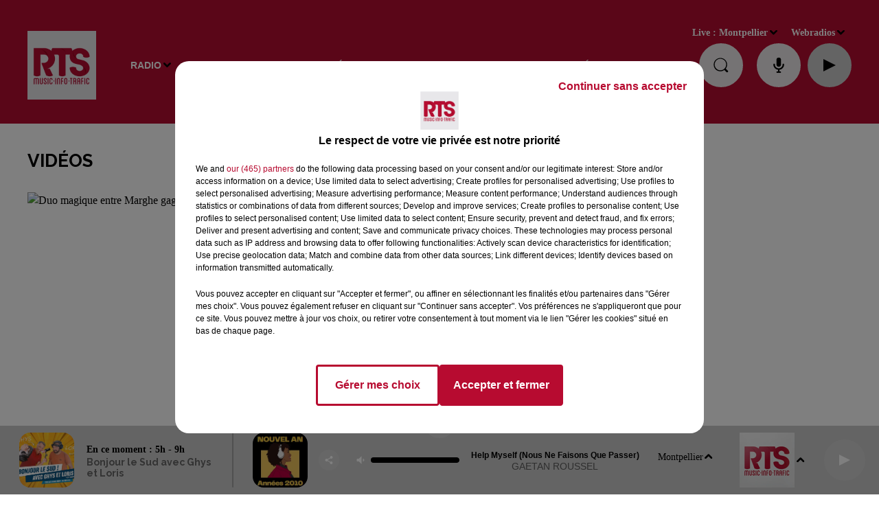

--- FILE ---
content_type: text/html; charset=utf-8
request_url: https://www.rtsfm.com/videos/1
body_size: 19558
content:
<!DOCTYPE html><html lang="fr"><head><meta charSet="utf-8"/><meta name="viewport" content="width=device-width,initial-scale=1.0"/><link rel="shortcut icon" type="image/x-icon" href="/favicon.ico"/><link rel="icon" type="image/x-icon" href="/favicon.ico"/><meta name="robots" content="noindex, follow"/><script type="text/javascript" src="https://common.lesindesradios.fr/tc_LesIndesRadios_web_header.js" charSet="utf-8"></script><script type="text/javascript"> 

                    // Environment
                     var tc_vars = new Array();
                     var tc_array_events = new Array();
                     tc_vars["radio_id"] = '';
                    
                     window.tc_vars =
                      {
                        env_template: 'homepage',
                        env_work: 'PROD',
                        env_country: 'FR',
                        env_language: 'FR',
                        env_device: 'd',
                        env_currency: 'EUR',
                        // Website tree structure
                        page_name : "App load",
                        site_Id : 5608,
                        id_container : 'a5cc0b7b-4f9d-4e99-8884-ef2753293aba',
                        user_logged: 'no',
                        user_id: '',
                        user_type: '',
                        user_email: '',
                        radio_id:'',
                        id_reservation: '',
                        type_reservation: '',
                        ville_reservation: '',
                        date_reservation: '',
                        etablissement: '',
                        nom_espace: '',
                        quantite_siege: '',
                        creneau_reservation: '',
                        service_supplementaire: '',
                        unitprice_tf: '',
                        unitprice_ati: '',
                        totalprice_tf: '',
                        totalprice_ati: ''
                      };
                  
                      </script><meta name="description" content="%%description%%"/><meta name="keywords" content="vidéos,carré vip,RTS live,concert,interview,apero RTS,divertissement"/><title>Vidéos - RTS</title><meta name="next-head-count" content="11"/><script type="text/tc_privacy" data-category="2"><!-- Google tag (gtag.js) -->
<script async src="https://www.googletagmanager.com/gtag/js?id=G-7GG5ESMZ31"></script>
<script>
  window.dataLayer = window.dataLayer || [];
  function gtag(){dataLayer.push(arguments);}
  gtag('js', new Date());

  gtag('config', 'G-7GG5ESMZ31');
</script></script><link rel="stylesheet" type="text/css" href="/css/Statics2.css"/><link rel="stylesheet" type="text/css" href="/css/swiper-bundle.min.css"/><link href="/dynamics/8c45h1nm8/styles.css" rel="stylesheet" media="all"/><script>var apidata = {"radio":{"alias":"rts","atId":628595,"background":null,"favicon":"https://bocir-medias-prod.s3.fr-par.scw.cloud/radios/rts/images/favicon.vnd.microsoft.icon","fixedPlayer":false,"id":"2OzrP1yWMx","logoPosition":"left","maintenance":false,"metaDescription":"Depuis 42 ans RTS accompagne ses auditeurs dans le sud de la france avec les meilleurs tubes rythmiques : pop, dance, urbain, latino...d'aujourd'hui et de la génération RTS des années 90 aux années 20","name":"RTS","neoWinnerData":null,"pages":{"archive":"xw0kL3JGq2","lateralMenu":null,"playerExterne":null,"siteMap":"vLOOBzgdtR"},"playerPosition":["header","footer"],"primaryHost":"www.rtsfm.com","radioFooterLogo":null,"radioLogo":"https://bocir-medias-prod.s3.fr-par.scw.cloud/radios/rts/images/logo.jpeg","robotsUrl":"https://www.rtsfm.com/sitemap.xml\n","structure":{"header":{"logo":"left","menuHasRadios":null,"menuSide":"left","minimized":{"active":true,"onScroll":true},"sticky":true},"player":{"bottom":{"active":true,"hasBroadcast":true,"hideOnScroll":true,"sticky":true},"externalParameters":{"active":false,"size":{"height":null,"type":"medium","width":null},"title":null,"type":"popup"},"hasDetails":true,"top":{"active":true,"simpleButtons":true}},"radioGroup":null,"rossel":null},"theme":{"blockTitleFont":null,"darkColors":{"background":"#ebe8e9","muted":"#000000","text":"#000000"},"darkMode":false,"fontSizes":{"desktop":{"blockTitle":"2.6rem","chapo":"1.6rem","title":"2rem"},"mobile":{"blockTitle":"1.8rem","chapo":"1.6rem","title":"1.8rem"}},"footer":{"footerRadiosColor":null,"mainMenu":{"font":"helvetica","fontSizes":{"desktop":"1.8rem","mobile":"1.6rem"},"italic":false,"menuColor":{"activeColor":"#b60c30","arrowColor":"#ffffff","hoverColor":"#b60c30","mainColor":"#ffffff"}},"secondMenu":{"font":"barlowcondensed","fontSizes":{"desktop":"1.5rem","mobile":"1.5rem"},"italic":true,"menuColor":{"activeColor":null,"arrowColor":null,"hoverColor":"#b60c30","mainColor":"#ffffff"}}},"footerColors":{"background":"#41413d","muted":"#ffffff","text":"#ffffff"},"header":{"color":"#b60c30","menu":{"font":"helvetica","fontSizes":{"desktop":"1.4rem","mobile":"1.1rem"},"italic":false,"menuColor":{"activeColor":"#e3dada","arrowColor":"#000000","hoverColor":"#000000","mainColor":"#ffffff"}},"splitLine":{"active":false,"color":"#000000","fullWidth":null}},"homepageFontSizes":null,"italicTitles":false,"lightColors":{"background":"#ffffff","muted":"#686868","text":"#000000"},"mainColor":"#b60c30","mainFont":"georgia","player":{"artistParameters":{"color":"#5d5d5d","font":"helvetica","fontSize":"1.4rem"},"bar":{"color":"#5c5a5a","opacity":100},"mainColor":"#cacaca","titleParameters":{"color":"#000000","font":"helvetica","fontSize":"1.2rem"}},"readMore":null,"readMoreFont":null,"rossel":{"button":null,"footer":null,"header":null,"heading":null,"separator":null,"thumbnail":{"borderBottom":null,"borderBottomColor":null,"fullWidth":false,"leadAnimation":false,"titleUnderline":false,"titleUnderlineColors":{"firstColor":"#ffffff","secondColor":"#b49393","thirdColor":"#494343"},"zoom":false}},"separators":null,"thumbnailBadgeFont":null,"thumbnailChipColor":null,"thumbnailResumeFont":null,"titlesFont":"raleway","titlesFontHomepage":null,"useMainColorForTitles":false},"timeZone":"Europe/Paris","titreSite":"RTS La radio du Sud","ts":"8c45h1nm8","urls":{"appstore":"https://apps.apple.com/fr/app/rts-la-radio-du-sud/id669964905","facebook":"https://www.facebook.com/rtsfmlaradiodusud/","instagram":"https://www.instagram.com/rtslaradiodusud/","playstore":"https://play.google.com/store/apps/details?id=com.rtsfm&hl=fr","twitter":"https://twitter.com/rtslaradiodusud","youtube":"https://www.youtube.com/rtslaradiodusud"}},"menuMain":{"id":"PKvq0zZDTz","items":[{"id":"iTmmQKB7ak","label":"Mentions Légales (CGU)","parentId":"D0gPSDETLU","target":"https://www.rtsfm.com/page/cgu-site-internet-45"},{"id":"qfiYh1YjZI","label":"Inscription à la NewsLetter RTS","parentId":"D0gPSDETLU","target":"https://f1c18820.sibforms.com/serve/[base64]"},{"id":"wGlHhhnHRx","label":"Actualités de l'Occitanie","parentId":"UNG2UOq6Wo","target":"/news/actualites-regionales-100/1"},{"id":"yeNwcgJc49","label":"Comment écouter RTS","parentId":"3SGtqaF7UH","target":"/comment-ecouter-rts-2585"},{"id":"3SGtqaF7UH","label":"Radio","parentId":null,"target":"/emissions"},{"id":"lXRaXm3eFh","label":"Comment écouter RTS sur Alexa","parentId":"3SGtqaF7UH","target":"/comment-ecouter-rts-sur-alexa-7895"},{"id":"U1CXK4B2AB","label":"Actualités de l'Aude","parentId":"UNG2UOq6Wo","target":"/actualites-de-l-aude/1"},{"id":"FqZAtJDaeI","label":"Actualités de l'Hérault","parentId":"UNG2UOq6Wo","target":"/news/herault-191/1"},{"id":"GMuZbGn5nr","label":"Comment écouter RTS sur Google Home","parentId":"3SGtqaF7UH","target":"/page/comment-ecouter-rts-sur-les-enceintes-google-home-64"},{"id":"UNG2UOq6Wo","label":"Infos","parentId":null,"target":"https://www.rtsfm.com/news/actualites-regionales-100/1"},{"id":"6IRWv0gJIq","label":"Actualités du Gard","parentId":"UNG2UOq6Wo","target":"/news/gard-192/1"},{"id":"odRAlQVh58","label":"Comment écouter RTS sur Homepod","parentId":"3SGtqaF7UH","target":"/page/comment-ecouter-rts-sur-homepod-75"},{"id":"xiYsjloGLu","label":"Podcast","parentId":null,"target":"/les-podcasts-rts"},{"id":"UFV75slbV2","label":"Top indé","parentId":null,"target":"https://topinde.rtsfm.com/"},{"id":"W2txlchDyP","label":"Actualités des Pyrénées-Orientales","parentId":"UNG2UOq6Wo","target":"/news/pyrenee-orientales-195/1"},{"id":"4jzwWea7FS","label":"Comment écouter RTS en DAB+","parentId":"3SGtqaF7UH","target":"/news/rts-en-dab-qu-est-ce-que-c-est-22915"},{"id":"tRvxSHkrEw","label":"Actualités de Toulouse","parentId":"UNG2UOq6Wo","target":"/actualites-de-la-haute-garonne/1"},{"id":"FwNX18RTA9","label":"Actualités d'Avignon","parentId":"UNG2UOq6Wo","target":"/news/vaucluse-193/1"},{"id":"MAixGbscLV","label":"Replay","parentId":"3SGtqaF7UH","target":"/les-podcasts-rts"},{"id":"vWPLlUr4xJ","label":"Ckoi ce titre ?","parentId":null,"target":"/ckoi"},{"id":"tZKn9KUN4T","label":"Culture et Loisirs","parentId":"UNG2UOq6Wo","target":"/actualites/actualites-culture-et-loisir/1"},{"id":"vaNiLamyJk","label":"Fréquences","parentId":"3SGtqaF7UH","target":"/frequence"},{"id":"ezmVhvTpBq","label":"Actualités Environnementales","parentId":"UNG2UOq6Wo","target":"/environnement/1"},{"id":"TelMd1BJFZ","label":"Equipe","parentId":"3SGtqaF7UH","target":"/equipes/1"},{"id":"w0IS73pbGz","label":"Sortir","parentId":null,"target":"/sortir-dans-le-sud"},{"id":"KHjYES75fp","label":"Top inde","parentId":"3SGtqaF7UH","target":"https://topinde.rtsfm.com/"},{"id":"OD2LlE9jws","label":"Sortir en région","parentId":"UNG2UOq6Wo","target":"/sorties/1"},{"id":"URebCtTzef","label":"JEUX","parentId":null,"target":"/jeux"},{"id":"fOrgEROhAd","label":"Emissions","parentId":"3SGtqaF7UH","target":"/emissions"},{"id":"u3rHTkhV41","label":"Tech & Numérique","parentId":"UNG2UOq6Wo","target":"/tech-numerique/1"},{"id":"nrRgi8Svz8","label":"Contact","parentId":"3SGtqaF7UH","target":"/page/contact-telephonique-13"},{"id":"Z9lLxIYNAF","label":"Marketing, Communication, Média","parentId":"UNG2UOq6Wo","target":"/marketing-communication-media/1"},{"id":"aAjOvwJnwA","label":"Titres diffusés","parentId":"3SGtqaF7UH","target":"/ckoi"},{"id":"n9kcfvgq6R","label":"CGU","parentId":"3SGtqaF7UH","target":"/page/cgu-site-internet-45"},{"id":"sDiyiddZDW","label":"Publicité","parentId":null,"target":"https://rtscommunication.fr/"},{"id":"D0gPSDETLU","label":"Contact","parentId":null,"target":"/page/contact-13"}],"menuType":"MAIN"},"menuFooter":{"id":"Qf2cIMxmTW","items":[{"id":"cH4zANk5Mc","label":"Gestion des cookies","parentId":null,"target":"javascript:tC.privacy.showPrivacyCenter()"},{"id":"rrhmxtnL0a","label":"Mentions Légales (CGU)","parentId":null,"target":"https://www.rtsfm.com/page/cgu-site-internet-45"},{"id":"vPK6sxoKDi","label":"Plan du site","parentId":null,"target":"/plan-du-site"}],"menuType":"FOOTER"},"mode":"light","ENDPOINT":"/graphql","zones":[{"group":null,"id":"2WGJAgS7D6","label":"Nimes","stream":{"altCover":null,"bd":"https://streams.lesindesradios.fr/play/radios/rts/48g4AGtGcP/any/60/rdqf4.XaItSNm%2BiyNS63OG9bwsHLNuTTIQ6%2FzAf2IbEe2TeW4%3D?format=sd","displayOnWebsite":true,"geofootprint":"43.78892667018562 4.134943811387899, 43.79609683644301 4.1944232996208655, 43.66955008316583 4.376166180332319, 43.63249091453061 4.536430356959315, 43.657597907561694 4.69669453358631, 43.794644078926794 4.7264342777027935, 44.01275142503212 4.52486490091394, 44.245189814563304 4.313382276085974, 44.15279840140619 3.834241954212075, 43.96044566480256 3.963114178716353, 43.91523371813639 3.979636235205362, 43.86761180044559 4.012680395334343, 43.81517501876391 4.068855467554869, 43.78655729032906 4.111812875722961, 43.78892667018562 4.134943811387899","hasStartOver":false,"hd":"https://streams.lesindesradios.fr/play/radios/rts/48g4AGtGcP/any/60/rdqf4.XaItSNm%2BiyNS63OG9bwsHLNuTTIQ6%2FzAf2IbEe2TeW4%3D?format=hd","hls":"https://streams.lesindesradios.fr/play/radios/rts/48g4AGtGcP/any/60/rdqf4.XaItSNm%2BiyNS63OG9bwsHLNuTTIQ6%2FzAf2IbEe2TeW4%3D?format=hls","id":"48g4AGtGcP","idMds":"2174546520932614752","imageUrl":"https://bocir-medias-prod.s3.fr-par.scw.cloud/radios/rts/radiostream/48g4AGtGcP/vignette.png","label":"Nîmes","parentId":"OrnVYEvZ1f","streamFormat":"Hd","type":"RADIO"}},{"group":null,"id":"5yQRfpW1Ia","label":"Toulouse","stream":{"altCover":null,"bd":"https://streams.lesindesradios.fr/play/radios/rts/vYQEWCjzur/any/60/rdqf4.Dei2qb6QmQwnEtIaltKfTJ%2Ff7zjSJZ%2FFk6GY%2B965oaE%3D?format=sd","displayOnWebsite":true,"geofootprint":"43.751254107324485 1.3647410678598817, 43.669527983486915 1.1853131426020127, 43.59124958474686 1.003427300558542, 43.40582269232232 1.150902307620271, 43.29679776907392 1.2860877307604142, 43.2645890600522 1.5367952427649527, 43.35044105833589 1.7186810848072298, 43.44687960312399 1.8243715065343338, 43.600149991644685 1.9374356786155715, 43.7068521860256 1.9103985939868267, 43.77078249608613 1.8169977561813369, 43.799174055966546 1.5662902441768267, 43.751254107324485 1.3647410678598817","hasStartOver":false,"hd":"https://streams.lesindesradios.fr/play/radios/rts/vYQEWCjzur/any/60/rdqf4.Dei2qb6QmQwnEtIaltKfTJ%2Ff7zjSJZ%2FFk6GY%2B965oaE%3D?format=hd","hls":"https://streams.lesindesradios.fr/play/radios/rts/vYQEWCjzur/any/60/rdqf4.Dei2qb6QmQwnEtIaltKfTJ%2Ff7zjSJZ%2FFk6GY%2B965oaE%3D?format=hls","id":"vYQEWCjzur","idMds":"2174546520932614752","imageUrl":"https://bocir-medias-prod.s3.fr-par.scw.cloud/radios/rts/radiostream/vYQEWCjzur/vignette.png","label":"Toulouse","parentId":"OrnVYEvZ1f","streamFormat":"Hd","type":"RADIO"}},{"group":null,"id":"BBZuqP1b4X","label":"Perpignan","stream":{"altCover":null,"bd":"https://streams.lesindesradios.fr/play/radios/rts/a2HnsBmZAR/any/60/rdqf4.iOj%2BlasOuM5f46qRQssMWhE%2Bo5%2BdqA1Vp64wE5yJOFE%3D?format=sd","displayOnWebsite":true,"geofootprint":"43.03367396059656 3.0623938716573775, 43.04423229273138 2.299652503195432, 42.98085504864855 1.9096143034131217, 42.690601230498544 1.7218181331474796, 42.37337672449715 1.8922792723105317, 42.24090270353665 2.571234657116804, 42.46935259516229 3.3513110566813396, 42.75003401304002 3.2068524641700833, 43.03367396059656 3.0623938716573775","hasStartOver":false,"hd":"https://streams.lesindesradios.fr/play/radios/rts/a2HnsBmZAR/any/60/rdqf4.iOj%2BlasOuM5f46qRQssMWhE%2Bo5%2BdqA1Vp64wE5yJOFE%3D?format=hd","hls":"https://streams.lesindesradios.fr/play/radios/rts/a2HnsBmZAR/any/60/rdqf4.iOj%2BlasOuM5f46qRQssMWhE%2Bo5%2BdqA1Vp64wE5yJOFE%3D?format=hls","id":"a2HnsBmZAR","idMds":"2174546520932614752","imageUrl":"https://bocir-medias-prod.s3.fr-par.scw.cloud/radios/rts/radiostream/a2HnsBmZAR/vignette.png","label":"Perpignan","parentId":"OrnVYEvZ1f","streamFormat":"Hd","type":"RADIO"}},{"group":null,"id":"M3LtsTjM7L","label":"Narbonne","stream":{"altCover":null,"bd":"https://streams.lesindesradios.fr/play/radios/rts/cCuF34mESo/any/60/rdqf4.ZR3oZh3MjzK%2B4B8HQ4VmkYh%2Bo0%2FfIz5xCnepKqK7JUQ%3D?format=sd","displayOnWebsite":true,"geofootprint":"43.280484566710044 2.9881792689658653, 43.23962040925397 2.8170353482904886, 43.199751450370485 2.6921844553380083, 43.076914232104855 2.7609225874128356, 42.97436140129429 2.9867764499425675, 42.97846680382321 3.192990846166964, 43.19668352757586 3.316438920096118, 43.252904268747244 3.0793625053897813, 43.2672067238876 3.040083572776382, 43.280484566710044 2.9881792689658653","hasStartOver":false,"hd":"https://streams.lesindesradios.fr/play/radios/rts/cCuF34mESo/any/60/rdqf4.ZR3oZh3MjzK%2B4B8HQ4VmkYh%2Bo0%2FfIz5xCnepKqK7JUQ%3D?format=hd","hls":"https://streams.lesindesradios.fr/play/radios/rts/cCuF34mESo/any/60/rdqf4.ZR3oZh3MjzK%2B4B8HQ4VmkYh%2Bo0%2FfIz5xCnepKqK7JUQ%3D?format=hls","id":"cCuF34mESo","idMds":"2174546520932614752","imageUrl":"https://bocir-medias-prod.s3.fr-par.scw.cloud/radios/rts/radiostream/cCuF34mESo/vignette.png","label":"Narbonne","parentId":"OrnVYEvZ1f","streamFormat":"Hd","type":"RADIO"}},{"group":null,"id":"MexSg2IeDT","label":"Avignon","stream":{"altCover":null,"bd":"https://streams.lesindesradios.fr/play/radios/rts/4NC69qhqEN/any/60/rdqf4.0UabksywIMjwlrlNsxDmHChHcj1uT%2FjjlrmeSJZVlUM%3D?format=sd","displayOnWebsite":true,"geofootprint":"44.02531607151835 4.843937593606256, 43.984738455761686 4.758461369797487, 43.91335296168569 4.688370866274141, 43.77773120493339 4.902061425796546, 43.79747716845446 5.172166293033854, 43.90473167301408 5.2490948944618765, 44.137068110222515 5.096947216082015, 44.119889228337115 4.9618947824629345, 44.02531607151835 4.843937593606256","hasStartOver":false,"hd":"https://streams.lesindesradios.fr/play/radios/rts/4NC69qhqEN/any/60/rdqf4.0UabksywIMjwlrlNsxDmHChHcj1uT%2FjjlrmeSJZVlUM%3D?format=hd","hls":"https://streams.lesindesradios.fr/play/radios/rts/4NC69qhqEN/any/60/rdqf4.0UabksywIMjwlrlNsxDmHChHcj1uT%2FjjlrmeSJZVlUM%3D?format=hls","id":"4NC69qhqEN","idMds":"2174546520932614752","imageUrl":"https://bocir-medias-prod.s3.fr-par.scw.cloud/radios/rts/radiostream/4NC69qhqEN/vignette.png","label":"Avignon","parentId":"OrnVYEvZ1f","streamFormat":"Hd","type":"RADIO"}},{"group":null,"id":"MvpkUqFyny","label":"Beziers","stream":{"altCover":null,"bd":"https://streams.lesindesradios.fr/play/radios/rts/iFz5sArMBC/any/60/rdqf4.TYDz3Lzps2%2BgoJzg49pU3ao5Oz%2FjHlHN%2BHQiJ53meLM%3D?format=sd","displayOnWebsite":true,"geofootprint":"43.42723470598 3.121049396506237, 43.397667428423006 3.0630114553364365, 43.33678771620734 3.017081860154434, 43.292040778239624 3.082871865154715, 43.27329971916669 3.1529525226564203, 43.27382038209632 3.223748288908098, 43.221732039988126 3.283817423909767, 43.25976091946882 3.386077975161527, 43.27173770365059 3.4733212426619104, 43.312857406043975 3.4754665689119406, 43.356029168353444 3.4404262401617984, 43.392415230401866 3.316712426409879, 43.408522082711954 3.234474920158135, 43.42723470598 3.121049396506237","hasStartOver":false,"hd":"https://streams.lesindesradios.fr/play/radios/rts/iFz5sArMBC/any/60/rdqf4.TYDz3Lzps2%2BgoJzg49pU3ao5Oz%2FjHlHN%2BHQiJ53meLM%3D?format=hd","hls":"https://streams.lesindesradios.fr/play/radios/rts/iFz5sArMBC/any/60/rdqf4.TYDz3Lzps2%2BgoJzg49pU3ao5Oz%2FjHlHN%2BHQiJ53meLM%3D?format=hls","id":"iFz5sArMBC","idMds":"2174546520932614752","imageUrl":"https://bocir-medias-prod.s3.fr-par.scw.cloud/radios/rts/radiostream/iFz5sArMBC/vignette.png","label":"Béziers","parentId":"OrnVYEvZ1f","streamFormat":"Hd","type":"RADIO"}},{"group":null,"id":"rhyUdG7YEQ","label":"Sete","stream":{"altCover":null,"bd":"https://streams.lesindesradios.fr/play/radios/rts/rcCO8siOUZ/any/60/rdqf4.z6msskgviF%2BHGvyaMngeAnyQ2E7Dcn5aOGKaPsDyfv4%3D?format=sd","displayOnWebsite":true,"geofootprint":"43.50265282067386 3.6748952773569385, 43.41874045293096 3.4384103524494662, 43.32532048721495 3.4513201994665508, 43.25996911243507 3.5299529040262883, 43.496378138479486 3.8657138772830706, 43.51538633097249 3.856622006188786, 43.547569872925834 3.819719705855533, 43.53865301696976 3.731475074622722, 43.526245074991806 3.693503142394661, 43.50265282067386 3.6748952773569385","hasStartOver":false,"hd":"https://streams.lesindesradios.fr/play/radios/rts/rcCO8siOUZ/any/60/rdqf4.z6msskgviF%2BHGvyaMngeAnyQ2E7Dcn5aOGKaPsDyfv4%3D?format=hd","hls":"https://streams.lesindesradios.fr/play/radios/rts/rcCO8siOUZ/any/60/rdqf4.z6msskgviF%2BHGvyaMngeAnyQ2E7Dcn5aOGKaPsDyfv4%3D?format=hls","id":"rcCO8siOUZ","idMds":"2174546520932614752","imageUrl":"https://bocir-medias-prod.s3.fr-par.scw.cloud/radios/rts/radiostream/rcCO8siOUZ/vignette.png","label":"Sète","parentId":"OrnVYEvZ1f","streamFormat":"Hd","type":"RADIO"}},{"group":null,"id":"WaNT7byzpP","label":"Montpellier","stream":{"altCover":null,"bd":"https://streams.lesindesradios.fr/play/radios/rts/RtfCb1iOal/any/60/rdqf4.sjPZeZ%2FiubfirZyx3NvkdDcbH8vstSefE7BaiwX8T7c%3D?format=sd","displayOnWebsite":true,"geofootprint":"43.554545787790516 3.7782626990707797, 43.468218704490454 3.8851493480145507, 43.50875495736619 4.089205677817375, 43.39236056671723 4.215526262932457, 43.4435311446029 4.436587286885299, 43.56334773080266 4.431728802842457, 43.681169702815 4.366139268262941, 43.77596263227673 4.2519648932549785, 43.84783484240131 4.101351887924494, 43.89161690998873 3.8681446538646185, 43.877610147500775 3.620361967676075, 43.73560620698632 3.496470624582429, 43.556306279258195 3.603357273526143, 43.55197987607406 3.700868214691951, 43.554545787790516 3.7782626990707797","hasStartOver":false,"hd":"https://streams.lesindesradios.fr/play/radios/rts/RtfCb1iOal/any/60/rdqf4.sjPZeZ%2FiubfirZyx3NvkdDcbH8vstSefE7BaiwX8T7c%3D?format=hd","hls":"https://streams.lesindesradios.fr/play/radios/rts/RtfCb1iOal/any/60/rdqf4.sjPZeZ%2FiubfirZyx3NvkdDcbH8vstSefE7BaiwX8T7c%3D?format=hls","id":"RtfCb1iOal","idMds":"2174546520932614752","imageUrl":"https://bocir-medias-prod.s3.fr-par.scw.cloud/radios/rts/radiostream/RtfCb1iOal/vignette.png","label":"Montpellier","parentId":"OrnVYEvZ1f","streamFormat":"Hd","type":"RADIO"}}],"webradios":[{"altCover":"https://bocir-medias-prod.s3.fr-par.scw.cloud/radios/rts/radiostream/OKRN0Qf1Vp/altCover_WQAxzcUspR.png","bd":"https://streams.lesindesradios.fr/play/radios/rts/OKRN0Qf1Vp/any/60/rdqf4.8v9FknizS1OtQRUrwLmv%2BvUTqiPdI2pML1z6wCoumkE%3D?format=sd","displayOnWebsite":true,"geofootprint":null,"hasStartOver":false,"hd":"https://streams.lesindesradios.fr/play/radios/rts/OKRN0Qf1Vp/any/60/rdqf4.8v9FknizS1OtQRUrwLmv%2BvUTqiPdI2pML1z6wCoumkE%3D?format=hd","hls":"https://streams.lesindesradios.fr/play/radios/rts/OKRN0Qf1Vp/any/60/rdqf4.8v9FknizS1OtQRUrwLmv%2BvUTqiPdI2pML1z6wCoumkE%3D?format=hls","id":"OKRN0Qf1Vp","idMds":"1017355615340558467","imageUrl":"https://bocir-medias-prod.s3.fr-par.scw.cloud/radios/rts/radiostream/OKRN0Qf1Vp/vignette_VCvCLE19CP.jpeg","label":"GENERATION RTS","streamFormat":"Hd","type":"WEBRADIO"},{"altCover":"https://bocir-medias-prod.s3.fr-par.scw.cloud/radios/rts/radiostream/deS8spyazq/altCover_rRaNl5h5Oq.jpeg","bd":"https://streams.lesindesradios.fr/play/radios/rts/deS8spyazq/any/60/rdqf4.yUJMIM7Fgg2sN1LMR%2BLH1zSHucp5CdQemy0poxuBo9Y%3D?format=sd","displayOnWebsite":true,"geofootprint":null,"hasStartOver":false,"hd":"https://streams.lesindesradios.fr/play/radios/rts/deS8spyazq/any/60/rdqf4.yUJMIM7Fgg2sN1LMR%2BLH1zSHucp5CdQemy0poxuBo9Y%3D?format=hd","hls":"https://streams.lesindesradios.fr/play/radios/rts/deS8spyazq/any/60/rdqf4.yUJMIM7Fgg2sN1LMR%2BLH1zSHucp5CdQemy0poxuBo9Y%3D?format=hls","id":"deS8spyazq","idMds":"1017355608968445520","imageUrl":"https://bocir-medias-prod.s3.fr-par.scw.cloud/radios/rts/radiostream/deS8spyazq/vignette_KFAiu0vkvi.jpeg","label":"TOP INDE RADIO","streamFormat":"Hd","type":"WEBRADIO"},{"altCover":"https://bocir-medias-prod.s3.fr-par.scw.cloud/radios/rts/radiostream/9JF4q113e1/altCover_8211mUawTV.png","bd":"https://streams.lesindesradios.fr/play/radios/rts/9JF4q113e1/any/60/rdqf4.5lNpGrdfaPPKlnNkrrwtrJfh36OPEMmvjScq2bYrSTw%3D?format=sd","displayOnWebsite":true,"geofootprint":"","hasStartOver":false,"hd":"https://streams.lesindesradios.fr/play/radios/rts/9JF4q113e1/any/60/rdqf4.5lNpGrdfaPPKlnNkrrwtrJfh36OPEMmvjScq2bYrSTw%3D?format=hd","hls":"https://streams.lesindesradios.fr/play/radios/rts/9JF4q113e1/any/60/rdqf4.5lNpGrdfaPPKlnNkrrwtrJfh36OPEMmvjScq2bYrSTw%3D?format=hls","id":"9JF4q113e1","idMds":"1016633210643255850","imageUrl":"https://bocir-medias-prod.s3.fr-par.scw.cloud/radios/rts/radiostream/9JF4q113e1/vignette_oUxym2afDc.jpeg","label":"GENERATION DANCE MUSIC","streamFormat":"Hd","type":"WEBRADIO"}],"radiostreams":[{"altCover":null,"bd":"https://streams.lesindesradios.fr/play/radios/rts/OrnVYEvZ1f/any/60/rdqf4.6QsoJ1LDq4EZ4dNOnEcgMFsrpcMziIoSvH3tu3dyGUk%3D?format=sd","displayOnWebsite":true,"geofootprint":"44.26398088011399 4.928783210937495, 43.94052201767764 0.7869375078124952, 42.54002349977477 1.3252675859374952, 42.41037264751427 3.577464851562495, 43.83759240261416 5.049632820312495, 44.26398088011399 4.928783210937495","hasStartOver":false,"hd":"https://streams.lesindesradios.fr/play/radios/rts/OrnVYEvZ1f/any/60/rdqf4.6QsoJ1LDq4EZ4dNOnEcgMFsrpcMziIoSvH3tu3dyGUk%3D?format=hd","hls":"https://streams.lesindesradios.fr/play/radios/rts/OrnVYEvZ1f/any/60/rdqf4.6QsoJ1LDq4EZ4dNOnEcgMFsrpcMziIoSvH3tu3dyGUk%3D?format=hls","id":"OrnVYEvZ1f","idMds":"2174546520932614752","imageUrl":"https://bocir-medias-prod.s3.fr-par.scw.cloud/radios/rts/radiostream/OrnVYEvZ1f/vignette.png","label":"RTS","parentId":null,"streamFormat":"Hd","type":"RADIO"},{"altCover":null,"bd":"https://streams.lesindesradios.fr/play/radios/rts/4NC69qhqEN/any/60/rdqf4.0UabksywIMjwlrlNsxDmHChHcj1uT%2FjjlrmeSJZVlUM%3D?format=sd","displayOnWebsite":true,"geofootprint":"44.02531607151835 4.843937593606256, 43.984738455761686 4.758461369797487, 43.91335296168569 4.688370866274141, 43.77773120493339 4.902061425796546, 43.79747716845446 5.172166293033854, 43.90473167301408 5.2490948944618765, 44.137068110222515 5.096947216082015, 44.119889228337115 4.9618947824629345, 44.02531607151835 4.843937593606256","hasStartOver":false,"hd":"https://streams.lesindesradios.fr/play/radios/rts/4NC69qhqEN/any/60/rdqf4.0UabksywIMjwlrlNsxDmHChHcj1uT%2FjjlrmeSJZVlUM%3D?format=hd","hls":"https://streams.lesindesradios.fr/play/radios/rts/4NC69qhqEN/any/60/rdqf4.0UabksywIMjwlrlNsxDmHChHcj1uT%2FjjlrmeSJZVlUM%3D?format=hls","id":"4NC69qhqEN","idMds":"2174546520932614752","imageUrl":"https://bocir-medias-prod.s3.fr-par.scw.cloud/radios/rts/radiostream/4NC69qhqEN/vignette.png","label":"Avignon","parentId":"OrnVYEvZ1f","streamFormat":"Hd","type":"RADIO"},{"altCover":null,"bd":"https://streams.lesindesradios.fr/play/radios/rts/iFz5sArMBC/any/60/rdqf4.TYDz3Lzps2%2BgoJzg49pU3ao5Oz%2FjHlHN%2BHQiJ53meLM%3D?format=sd","displayOnWebsite":true,"geofootprint":"43.42723470598 3.121049396506237, 43.397667428423006 3.0630114553364365, 43.33678771620734 3.017081860154434, 43.292040778239624 3.082871865154715, 43.27329971916669 3.1529525226564203, 43.27382038209632 3.223748288908098, 43.221732039988126 3.283817423909767, 43.25976091946882 3.386077975161527, 43.27173770365059 3.4733212426619104, 43.312857406043975 3.4754665689119406, 43.356029168353444 3.4404262401617984, 43.392415230401866 3.316712426409879, 43.408522082711954 3.234474920158135, 43.42723470598 3.121049396506237","hasStartOver":false,"hd":"https://streams.lesindesradios.fr/play/radios/rts/iFz5sArMBC/any/60/rdqf4.TYDz3Lzps2%2BgoJzg49pU3ao5Oz%2FjHlHN%2BHQiJ53meLM%3D?format=hd","hls":"https://streams.lesindesradios.fr/play/radios/rts/iFz5sArMBC/any/60/rdqf4.TYDz3Lzps2%2BgoJzg49pU3ao5Oz%2FjHlHN%2BHQiJ53meLM%3D?format=hls","id":"iFz5sArMBC","idMds":"2174546520932614752","imageUrl":"https://bocir-medias-prod.s3.fr-par.scw.cloud/radios/rts/radiostream/iFz5sArMBC/vignette.png","label":"Béziers","parentId":"OrnVYEvZ1f","streamFormat":"Hd","type":"RADIO"},{"altCover":null,"bd":"https://streams.lesindesradios.fr/play/radios/rts/RtfCb1iOal/any/60/rdqf4.sjPZeZ%2FiubfirZyx3NvkdDcbH8vstSefE7BaiwX8T7c%3D?format=sd","displayOnWebsite":true,"geofootprint":"43.554545787790516 3.7782626990707797, 43.468218704490454 3.8851493480145507, 43.50875495736619 4.089205677817375, 43.39236056671723 4.215526262932457, 43.4435311446029 4.436587286885299, 43.56334773080266 4.431728802842457, 43.681169702815 4.366139268262941, 43.77596263227673 4.2519648932549785, 43.84783484240131 4.101351887924494, 43.89161690998873 3.8681446538646185, 43.877610147500775 3.620361967676075, 43.73560620698632 3.496470624582429, 43.556306279258195 3.603357273526143, 43.55197987607406 3.700868214691951, 43.554545787790516 3.7782626990707797","hasStartOver":false,"hd":"https://streams.lesindesradios.fr/play/radios/rts/RtfCb1iOal/any/60/rdqf4.sjPZeZ%2FiubfirZyx3NvkdDcbH8vstSefE7BaiwX8T7c%3D?format=hd","hls":"https://streams.lesindesradios.fr/play/radios/rts/RtfCb1iOal/any/60/rdqf4.sjPZeZ%2FiubfirZyx3NvkdDcbH8vstSefE7BaiwX8T7c%3D?format=hls","id":"RtfCb1iOal","idMds":"2174546520932614752","imageUrl":"https://bocir-medias-prod.s3.fr-par.scw.cloud/radios/rts/radiostream/RtfCb1iOal/vignette.png","label":"Montpellier","parentId":"OrnVYEvZ1f","streamFormat":"Hd","type":"RADIO"},{"altCover":null,"bd":"https://streams.lesindesradios.fr/play/radios/rts/cCuF34mESo/any/60/rdqf4.ZR3oZh3MjzK%2B4B8HQ4VmkYh%2Bo0%2FfIz5xCnepKqK7JUQ%3D?format=sd","displayOnWebsite":true,"geofootprint":"43.280484566710044 2.9881792689658653, 43.23962040925397 2.8170353482904886, 43.199751450370485 2.6921844553380083, 43.076914232104855 2.7609225874128356, 42.97436140129429 2.9867764499425675, 42.97846680382321 3.192990846166964, 43.19668352757586 3.316438920096118, 43.252904268747244 3.0793625053897813, 43.2672067238876 3.040083572776382, 43.280484566710044 2.9881792689658653","hasStartOver":false,"hd":"https://streams.lesindesradios.fr/play/radios/rts/cCuF34mESo/any/60/rdqf4.ZR3oZh3MjzK%2B4B8HQ4VmkYh%2Bo0%2FfIz5xCnepKqK7JUQ%3D?format=hd","hls":"https://streams.lesindesradios.fr/play/radios/rts/cCuF34mESo/any/60/rdqf4.ZR3oZh3MjzK%2B4B8HQ4VmkYh%2Bo0%2FfIz5xCnepKqK7JUQ%3D?format=hls","id":"cCuF34mESo","idMds":"2174546520932614752","imageUrl":"https://bocir-medias-prod.s3.fr-par.scw.cloud/radios/rts/radiostream/cCuF34mESo/vignette.png","label":"Narbonne","parentId":"OrnVYEvZ1f","streamFormat":"Hd","type":"RADIO"},{"altCover":null,"bd":"https://streams.lesindesradios.fr/play/radios/rts/48g4AGtGcP/any/60/rdqf4.XaItSNm%2BiyNS63OG9bwsHLNuTTIQ6%2FzAf2IbEe2TeW4%3D?format=sd","displayOnWebsite":true,"geofootprint":"43.78892667018562 4.134943811387899, 43.79609683644301 4.1944232996208655, 43.66955008316583 4.376166180332319, 43.63249091453061 4.536430356959315, 43.657597907561694 4.69669453358631, 43.794644078926794 4.7264342777027935, 44.01275142503212 4.52486490091394, 44.245189814563304 4.313382276085974, 44.15279840140619 3.834241954212075, 43.96044566480256 3.963114178716353, 43.91523371813639 3.979636235205362, 43.86761180044559 4.012680395334343, 43.81517501876391 4.068855467554869, 43.78655729032906 4.111812875722961, 43.78892667018562 4.134943811387899","hasStartOver":false,"hd":"https://streams.lesindesradios.fr/play/radios/rts/48g4AGtGcP/any/60/rdqf4.XaItSNm%2BiyNS63OG9bwsHLNuTTIQ6%2FzAf2IbEe2TeW4%3D?format=hd","hls":"https://streams.lesindesradios.fr/play/radios/rts/48g4AGtGcP/any/60/rdqf4.XaItSNm%2BiyNS63OG9bwsHLNuTTIQ6%2FzAf2IbEe2TeW4%3D?format=hls","id":"48g4AGtGcP","idMds":"2174546520932614752","imageUrl":"https://bocir-medias-prod.s3.fr-par.scw.cloud/radios/rts/radiostream/48g4AGtGcP/vignette.png","label":"Nîmes","parentId":"OrnVYEvZ1f","streamFormat":"Hd","type":"RADIO"},{"altCover":null,"bd":"https://streams.lesindesradios.fr/play/radios/rts/a2HnsBmZAR/any/60/rdqf4.iOj%2BlasOuM5f46qRQssMWhE%2Bo5%2BdqA1Vp64wE5yJOFE%3D?format=sd","displayOnWebsite":true,"geofootprint":"43.03367396059656 3.0623938716573775, 43.04423229273138 2.299652503195432, 42.98085504864855 1.9096143034131217, 42.690601230498544 1.7218181331474796, 42.37337672449715 1.8922792723105317, 42.24090270353665 2.571234657116804, 42.46935259516229 3.3513110566813396, 42.75003401304002 3.2068524641700833, 43.03367396059656 3.0623938716573775","hasStartOver":false,"hd":"https://streams.lesindesradios.fr/play/radios/rts/a2HnsBmZAR/any/60/rdqf4.iOj%2BlasOuM5f46qRQssMWhE%2Bo5%2BdqA1Vp64wE5yJOFE%3D?format=hd","hls":"https://streams.lesindesradios.fr/play/radios/rts/a2HnsBmZAR/any/60/rdqf4.iOj%2BlasOuM5f46qRQssMWhE%2Bo5%2BdqA1Vp64wE5yJOFE%3D?format=hls","id":"a2HnsBmZAR","idMds":"2174546520932614752","imageUrl":"https://bocir-medias-prod.s3.fr-par.scw.cloud/radios/rts/radiostream/a2HnsBmZAR/vignette.png","label":"Perpignan","parentId":"OrnVYEvZ1f","streamFormat":"Hd","type":"RADIO"},{"altCover":null,"bd":"https://streams.lesindesradios.fr/play/radios/rts/rcCO8siOUZ/any/60/rdqf4.z6msskgviF%2BHGvyaMngeAnyQ2E7Dcn5aOGKaPsDyfv4%3D?format=sd","displayOnWebsite":true,"geofootprint":"43.50265282067386 3.6748952773569385, 43.41874045293096 3.4384103524494662, 43.32532048721495 3.4513201994665508, 43.25996911243507 3.5299529040262883, 43.496378138479486 3.8657138772830706, 43.51538633097249 3.856622006188786, 43.547569872925834 3.819719705855533, 43.53865301696976 3.731475074622722, 43.526245074991806 3.693503142394661, 43.50265282067386 3.6748952773569385","hasStartOver":false,"hd":"https://streams.lesindesradios.fr/play/radios/rts/rcCO8siOUZ/any/60/rdqf4.z6msskgviF%2BHGvyaMngeAnyQ2E7Dcn5aOGKaPsDyfv4%3D?format=hd","hls":"https://streams.lesindesradios.fr/play/radios/rts/rcCO8siOUZ/any/60/rdqf4.z6msskgviF%2BHGvyaMngeAnyQ2E7Dcn5aOGKaPsDyfv4%3D?format=hls","id":"rcCO8siOUZ","idMds":"2174546520932614752","imageUrl":"https://bocir-medias-prod.s3.fr-par.scw.cloud/radios/rts/radiostream/rcCO8siOUZ/vignette.png","label":"Sète","parentId":"OrnVYEvZ1f","streamFormat":"Hd","type":"RADIO"},{"altCover":null,"bd":"https://streams.lesindesradios.fr/play/radios/rts/vYQEWCjzur/any/60/rdqf4.Dei2qb6QmQwnEtIaltKfTJ%2Ff7zjSJZ%2FFk6GY%2B965oaE%3D?format=sd","displayOnWebsite":true,"geofootprint":"43.751254107324485 1.3647410678598817, 43.669527983486915 1.1853131426020127, 43.59124958474686 1.003427300558542, 43.40582269232232 1.150902307620271, 43.29679776907392 1.2860877307604142, 43.2645890600522 1.5367952427649527, 43.35044105833589 1.7186810848072298, 43.44687960312399 1.8243715065343338, 43.600149991644685 1.9374356786155715, 43.7068521860256 1.9103985939868267, 43.77078249608613 1.8169977561813369, 43.799174055966546 1.5662902441768267, 43.751254107324485 1.3647410678598817","hasStartOver":false,"hd":"https://streams.lesindesradios.fr/play/radios/rts/vYQEWCjzur/any/60/rdqf4.Dei2qb6QmQwnEtIaltKfTJ%2Ff7zjSJZ%2FFk6GY%2B965oaE%3D?format=hd","hls":"https://streams.lesindesradios.fr/play/radios/rts/vYQEWCjzur/any/60/rdqf4.Dei2qb6QmQwnEtIaltKfTJ%2Ff7zjSJZ%2FFk6GY%2B965oaE%3D?format=hls","id":"vYQEWCjzur","idMds":"2174546520932614752","imageUrl":"https://bocir-medias-prod.s3.fr-par.scw.cloud/radios/rts/radiostream/vYQEWCjzur/vignette.png","label":"Toulouse","parentId":"OrnVYEvZ1f","streamFormat":"Hd","type":"RADIO"}],"podcastsLink":"/les-podcasts-rts","images":{"from":["https://bocir-prod-bucket","https://bocir-medias-prod"],"to":"https://medias.lesindesradios.fr"},"taggingData":{"radioIdCmp":628595,"headerCmp":"https://common.lesindesradios.fr/tc_LesIndesRadios_web_header.js","bodyCmp":"https://common.lesindesradios.fr/tc_LesIndesRadios_web_body.js","scriptCmp":null},"eventTypes":[{"id":"2vrkFGibaz","name":"Festival"},{"id":"aJ12q7gGN4","name":"Salon/Foire"},{"id":"AnrKnnsvFK","name":"Matchs Sportifs"},{"id":"bSfTbDV5PT","name":"Autre"},{"id":"CSGjqBRjRT","name":"Sport"},{"id":"F8vnMfo2w0","name":"Loto"},{"id":"fHL3OXAeKc","name":"Théâtre"},{"id":"h6QtWFmvTg","name":"Exposition"},{"id":"iZLWZswuHl","name":"Rallies"},{"id":"kd5nt1GhGw","name":"Kermesse"},{"id":"Ktk85c2Pgt","name":"Fête"},{"id":"kVSs4cI5Qv","name":"Défilé de mode"},{"id":"Nbyg2ko8dZ","name":"Brocante"},{"id":"nKvE4LPZvK","name":"Ateliers"},{"id":"oexf66jvgE","name":"Foires"},{"id":"r5ifJ78YOQ","name":"Concert"},{"id":"UGyjJA4qz1","name":"Courses pédestres"},{"id":"wk9Yu07DfH","name":"Conférences"}]};
</script><noscript data-n-css=""></noscript><script defer="" nomodule="" src="/_next/static/chunks/polyfills-c67a75d1b6f99dc8.js"></script><script src="/_next/static/chunks/webpack-74d3eef7a263d7ef.js" defer=""></script><script src="/_next/static/chunks/framework-03cd576e71e4cd66.js" defer=""></script><script src="/_next/static/chunks/main-d2ba44903cd47711.js" defer=""></script><script src="/_next/static/chunks/pages/_app-5f12e306fee38723.js" defer=""></script><script src="/_next/static/chunks/pages/%5B%5B...proxy+%5D%5D-7891cb9699c51b1e.js" defer=""></script><script src="/_next/static/b9FTfb_5NFVITgSEsAIsy/_buildManifest.js" defer=""></script><script src="/_next/static/b9FTfb_5NFVITgSEsAIsy/_ssgManifest.js" defer=""></script></head><body class="mode--light"><iframe id="iframe-connect" style="display:none"></iframe><script type="text/javascript"> 
                    // Environment
                     var tc_vars = new Array();
                     tc_vars["radio_id"] = '';
                   </script><div id="__next"><div class="Global media-max-height-lg"><header class="Header  bg--header 
    
    HasPlayerFixed
    HasMediaButtons
    
    IsFixed
    
    
    
    
    
    
    
    
    
  " id="Header"><div class="container"><div class="HeaderContainer "><a class="HeaderLogo" href="/"><span class="logo" style="cursor:pointer"><img src="https://medias.lesindesradios.fr/t:app(web)/t:r(unknown)/fit-in/300x2000/filters:format(webp)/filters:quality(100)/radios/rts/images/logo.jpeg" alt="logo"/></span></a><div class="HeaderToggler"><button type="button" class="btn"><i class="icon"><svg version="1.1" xmlns="http://www.w3.org/2000/svg" xmlns:xlink="http://www.w3.org/1999/xlink" class="menu" x="0px" y="0px" viewBox="0 0 20 20" xml:space="preserve"><path d="M0,16v-2h20v2H0z M0,11V9h20v2H0z M0,6V4h20v2H0z"></path></svg></i></button></div><div class="HeaderNavContainer" id="HeaderNavContainer"><div class="" style="display:flex;flex:1 1 1px;flex-direction:column"><nav class="HeaderNav"><div class="MenuTop"><div class="isNotMobile "><div class="collapseHeader "><ul class="nav"><li class="nav-item dropdown "><a href="/emissions" class="dropdown-toggle nav-link"> <!-- -->Radio</a><div class="dropdown-menu  "><a class="dropdown-item" href="/comment-ecouter-rts-2585">Comment écouter RTS</a><a class="dropdown-item" href="/comment-ecouter-rts-sur-alexa-7895">Comment écouter RTS sur Alexa</a><a class="dropdown-item" href="/page/comment-ecouter-rts-sur-les-enceintes-google-home-64">Comment écouter RTS sur Google Home</a><a class="dropdown-item" href="/page/comment-ecouter-rts-sur-homepod-75">Comment écouter RTS sur Homepod</a><a class="dropdown-item" href="/news/rts-en-dab-qu-est-ce-que-c-est-22915">Comment écouter RTS en DAB+</a><a class="dropdown-item" href="/les-podcasts-rts">Replay</a><a class="dropdown-item" href="/frequence">Fréquences</a><a class="dropdown-item" href="/equipes/1">Equipe</a><a class="dropdown-item" href="https://topinde.rtsfm.com/">Top inde</a><a class="dropdown-item" href="/emissions">Emissions</a><a class="dropdown-item" href="/page/contact-telephonique-13">Contact</a><a class="dropdown-item" href="/ckoi">Titres diffusés</a><a class="dropdown-item" href="/page/cgu-site-internet-45">CGU</a></div></li><li class="nav-item dropdown "><a href="https://www.rtsfm.com/news/actualites-regionales-100/1" class="dropdown-toggle nav-link"> <!-- -->Infos</a><div class="dropdown-menu  "><a class="dropdown-item" href="/news/actualites-regionales-100/1">Actualités de l&#x27;Occitanie</a><a class="dropdown-item" href="/actualites-de-l-aude/1">Actualités de l&#x27;Aude</a><a class="dropdown-item" href="/news/herault-191/1">Actualités de l&#x27;Hérault</a><a class="dropdown-item" href="/news/gard-192/1">Actualités du Gard</a><a class="dropdown-item" href="/news/pyrenee-orientales-195/1">Actualités des Pyrénées-Orientales</a><a class="dropdown-item" href="/actualites-de-la-haute-garonne/1">Actualités de Toulouse</a><a class="dropdown-item" href="/news/vaucluse-193/1">Actualités d&#x27;Avignon</a><a class="dropdown-item" href="/actualites/actualites-culture-et-loisir/1">Culture et Loisirs</a><a class="dropdown-item" href="/environnement/1">Actualités Environnementales</a><a class="dropdown-item" href="/sorties/1">Sortir en région</a><a class="dropdown-item" href="/tech-numerique/1">Tech &amp; Numérique</a><a class="dropdown-item" href="/marketing-communication-media/1">Marketing, Communication, Média</a></div></li><li class="nav-item "><a class="nav-link" href="/les-podcasts-rts"> <!-- -->Podcast</a></li><li class="nav-item "><a class="nav-link" href="https://topinde.rtsfm.com/"> <!-- -->Top indé</a></li><li class="nav-item "><a class="nav-link" href="/ckoi"> <!-- -->Ckoi ce titre ?</a></li><li class="nav-item "><a class="nav-link" href="/sortir-dans-le-sud"> <!-- -->Sortir</a></li><li class="nav-item "><a class="nav-link" href="/jeux"> <!-- -->JEUX</a></li><li class="nav-item "><a class="nav-link" href="https://rtscommunication.fr/"> <!-- -->Publicité</a></li><li class="nav-item dropdown "><a href="/page/contact-13" class="dropdown-toggle nav-link"> <!-- -->Contact</a><div class="dropdown-menu  "><a class="dropdown-item" href="https://www.rtsfm.com/page/cgu-site-internet-45">Mentions Légales (CGU)</a><a class="dropdown-item" href="https://f1c18820.sibforms.com/serve/[base64]">Inscription à la NewsLetter RTS</a></div></li></ul></div></div></div></nav></div></div><div class="HeaderSearch"><a class="btn 
  
   " aria-label="Rechercher" href="/recherche"><i class="icon"><svg version="1.1" xmlns="http://www.w3.org/2000/svg" xmlns:xlink="http://www.w3.org/1999/xlink" class="search" x="0px" y="0px" viewBox="0 0 20 20" xml:space="preserve"><path d="M17.8,16.4l-2.1-2.1c0,0,0,0-0.1,0c2.1-2.7,1.9-6.7-0.6-9.1c-2.7-2.7-7.2-2.7-9.9,0c-2.7,2.7-2.7,7.2,0,9.9 C6.4,16.3,8.1,17,10,17c1.5,0,3-0.5,4.2-1.4c0,0,0,0,0,0.1l2.1,2.1c0.4,0.4,1,0.4,1.4,0C18.2,17.4,18.2,16.8,17.8,16.4z M5.8,14.2 c-2.3-2.3-2.3-6.1,0-8.5c2.3-2.3,6.1-2.3,8.5,0c2.3,2.3,2.3,6.1,0,8.5C13.1,15.4,11.6,16,10,16C8.4,16,6.9,15.4,5.8,14.2z"></path></svg></i></a></div><div class="HeaderAside"><nav class="HeaderSources HasDetails"><ul class="nav"><li class="nav-item dropdown "><a href="#" class="dropdown-toggle nav-link">Live : <!-- --> <!-- -->Nimes</a><div class="dropdown-menu  "><button type="button" class="dropdown-item">Nimes</button><button type="button" class="dropdown-item">Toulouse</button><button type="button" class="dropdown-item">Perpignan</button><button type="button" class="dropdown-item">Narbonne</button><button type="button" class="dropdown-item">Avignon</button><button type="button" class="dropdown-item">Beziers</button><button type="button" class="dropdown-item">Sete</button><button type="button" class="dropdown-item">Montpellier</button></div></li><li class="nav-item dropdown "><a href="#" class="dropdown-toggle nav-link"> <!-- -->Webradios</a><div class="dropdown-menu  "><button type="button" class="dropdown-item">GENERATION RTS</button><button type="button" class="dropdown-item">TOP INDE RADIO</button><button type="button" class="dropdown-item">GENERATION DANCE MUSIC</button></div></li></ul></nav><div id="simplebuttons" class="HeaderMediaButtons"><button type="button" class="btn 
  
   hidden-mobile "><div class="loader" style="width:2.8rem;height:2.8rem"></div></button><button type="button" class="btn 
   btn--player
   "><div class="loader" style="width:2.8rem;height:2.8rem"></div></button></div></div></div></div></header><main class="Main"><div id="PlayerDetailsOverlay" class="PlayerDetailsOverlay hidden"></div><section class="section bg--section-light CATEGORY" id="section0"><div class="container"><div class="row"><div class="col col-10 col-md-7"><div class="block CategoryContentsList" id="listeArticles_import"><div class="heading 

  "><h2 class="title h2  ">Vidéos</h2></div><div class="row row-alt-1 grid"><div class="col-1 "><a class="thumbnail " title="Duo magique entre Marghe gagnante de The Voice 2021 et Anisha Jo..." href="/dites-adieu-au-bsm-jira-service-management-est-concu-teste-et-eprouve-pour-mettre-fin-a-une-mauvaise-itsm-atlassian-com-0-09-4-56-duo-magique-entre-marghe-gagnante-de-the-voice-2021-et-anisha-jo-gagn"><figure class="media ratio--4-3" style="align-items:center;justify-content:center"><img class="" src="https://img.youtube.com/vi/lThczbGN_ug/0.jpg" alt="Duo magique entre Marghe gagnante de The Voice 2021 et Anisha Jo gagnante de la Star Academy 2022" width="4" height="3"/></figure><div class="resume"><p class="date">31 mars 2023</p><h3 class="h3">Duo magique entre Marghe gagnante de The Voice 2021 et Anisha Jo...</h3><p class="lead">Dans cette vidéo, Anisha Jo et Marghe, deux chanteuses malgaches ayant remporté chacune une édition prestigieuse de télé-crochet de TF1, &quot;The Voice&quot; 2021 et...</p><div class="AudioPlayer"><div class="AudioControl"></div><div class="AudioProgress"></div></div></div></a><hr class="hr"/></div></div><div class="row row-alt-2 grid"><div class="col-2 col-md-1 "><a class="thumbnail " title="Aftermovie RTS LIVE Zinga Zanga 2023" href="/aftermovie-rts-live-zinga-zanga-2023"><figure class="media ratio--4-3" style="align-items:center;justify-content:center"><img class="" src="https://img.youtube.com/vi/4LVNjyZPx4A/0.jpg" alt="Aftermovie RTS LIVE Zinga Zanga 2023" width="4" height="3"/></figure><div class="resume"><p class="date">31 mars 2023</p><h3 class="h3">Aftermovie RTS LIVE Zinga Zanga 2023</h3><p class="lead">La salle Zinga Zanga de Béziers a été le théâtre d&#x27;un concert RTS LIVE exceptionnel réunissant les jeunes talents de la musique. Plus de 1800 auditeurs ont...</p><div class="AudioPlayer"><div class="AudioControl"></div><div class="AudioProgress"></div></div></div></a></div><div class="col-2 col-md-1 "><a class="thumbnail " title="Yanns - L&#x27;artiste phénomène se confie comme jamais pour RTS !!!" href="/yanns-l-artiste-phenomene-se-confie-comme-jamais-pour-rts"><figure class="media ratio--4-3" style="align-items:center;justify-content:center"><img class="" src="https://img.youtube.com/vi/RD0i_1A6W4E/0.jpg" alt="Yanns - L&#x27;artiste phénomène se confie comme jamais pour RTS !!!" width="4" height="3"/></figure><div class="resume"><p class="date">23 février 2023</p><h3 class="h3">Yanns - L&#x27;artiste phénomène se confie comme jamais pour RTS !!!</h3><p class="lead">En un seul titre, Clic Clic Pan Pan, Yanns met un pied dans la cour des stars populaires. Le clip aux 103 millions de vues a fait un carton plein auprès des...</p><div class="AudioPlayer"><div class="AudioControl"></div><div class="AudioProgress"></div></div></div></a></div><div class="col-2 col-md-1 "><a class="thumbnail " title="Qui est Boris Way, le DJ français qui monte..." href="/qui-est-boris-way-le-dj-francais-qui-monte"><figure class="media ratio--4-3" style="align-items:center;justify-content:center"><img class="" src="https://img.youtube.com/vi/Wi-nGP8jOqI/0.jpg" alt="Qui est Boris Way, le DJ français qui monte..." width="4" height="3"/></figure><div class="resume"><p class="date">6 février 2023</p><h3 class="h3">Qui est Boris Way, le DJ français qui monte...</h3><p class="lead">Propulsé au rang de DJ star, Boris Way enchaîne depuis quelques années les tubes dont le single “Kings and Queens” ou le remix de Stranger Things.
Originaire...</p><div class="AudioPlayer"><div class="AudioControl"></div><div class="AudioProgress"></div></div></div></a></div><div class="col-2 col-md-1 "><a class="thumbnail " title="Mentissa, l&#x27;interprète d&#x27;&quot;Et Bam&quot; se livre pour la première fois..." href="/mentissa-l-interprete-d-et-bam-se-livre-pour-la-premiere-fois-dans-une-longue-interview"><figure class="media ratio--4-3" style="align-items:center;justify-content:center"><img class="" src="https://img.youtube.com/vi/MlL-ZGhBqlc/0.jpg" alt="Mentissa, l&#x27;interprète d&#x27;&quot;Et Bam&quot; se livre pour la première fois dans une longue interview..." width="4" height="3"/></figure><div class="resume"><p class="date">23 janvier 2023</p><h3 class="h3">Mentissa, l&#x27;interprète d&#x27;&quot;Et Bam&quot; se livre pour la première fois...</h3><p class="lead">Saviez vous que Mentissa était la première grande gagnante de The Voice Kids en Belgique ?
Saurez vous prononcer le nom de sa ville natale ?
Retrouvez une...</p><div class="AudioPlayer"><div class="AudioControl"></div><div class="AudioProgress"></div></div></div></a></div><div class="col-2 col-md-1 "><a class="thumbnail " title="Qui est Mosimann ? Longue interview pour tout savoir..." href="/qui-est-mosimann-longue-interview-pour-tout-savoir"><figure class="media ratio--4-3" style="align-items:center;justify-content:center"><img class="" src="https://img.youtube.com/vi/lhSnyNNuclE/0.jpg" alt="Qui est Mosimann ? Longue interview pour tout savoir..." width="4" height="3"/></figure><div class="resume"><p class="date">9 janvier 2023</p><h3 class="h3">Qui est Mosimann ? Longue interview pour tout savoir...</h3><p class="lead">15 ans aprés sa révélation au grand public grâce à l&#x27;émission Star Academy, le chanteur Quentin Mosimann est devenu Mosimann, l&#x27;un des DJ / producteurs...</p><div class="AudioPlayer"><div class="AudioControl"></div><div class="AudioProgress"></div></div></div></a></div><div class="col-2 col-md-1 "><a class="thumbnail " title="Adé, l&#x27;ex chanteuse de Thérapie Taxi nous raconte son année 2022" href="/ade-l-ex-chanteuse-de-therapie-taxi-nous-raconte-son-annee-2022"><figure class="media ratio--4-3" style="align-items:center;justify-content:center"><img class="" src="https://img.youtube.com/vi/BdethI3JbGc/0.jpg" alt="Adé, l&#x27;ex chanteuse de Thérapie Taxi nous raconte son année 2022" width="4" height="3"/></figure><div class="resume"><p class="date">19 décembre 2022</p><h3 class="h3">Adé, l&#x27;ex chanteuse de Thérapie Taxi nous raconte son année 2022</h3><p class="lead">Après le succès supersonique de Thérapie Taxi, Adé prend son envol en solo pour un album influencé par la culture américaine, la folk et la country tout en...</p><div class="AudioPlayer"><div class="AudioControl"></div><div class="AudioProgress"></div></div></div></a></div><div class="col-2 col-md-1 "><a class="thumbnail " title="Anisha, sa première longue interview depuis sa victoire à la Star..." href="/anisha-sa-premiere-longue-interview-depuis-sa-victoire-a-la-star-academy"><figure class="media ratio--4-3" style="align-items:center;justify-content:center"><img class="" src="https://img.youtube.com/vi/9ql3s4beLSU/0.jpg" alt="Anisha, sa première longue interview depuis sa victoire à la Star Academy !" width="4" height="3"/></figure><div class="resume"><p class="date">19 décembre 2022</p><h3 class="h3">Anisha, sa première longue interview depuis sa victoire à la Star...</h3><p class="lead">Qui est la grande gagnante de la Star Academy ? Pour la première fois depuis sa sortie du chateau, Anisha a pris le temps de répondre à toutes les questions...</p><div class="AudioPlayer"><div class="AudioControl"></div><div class="AudioProgress"></div></div></div></a></div><div class="col-2 col-md-1 "><a class="thumbnail " title="Supermen Lovers l&#x27;interview Carré Vip" href="/supermen-lovers-l-interview-carre-vip"><figure class="media ratio--4-3" style="align-items:center;justify-content:center"><img class="" src="https://img.youtube.com/vi/hm7vO3Mg1F0/0.jpg" alt="Supermen Lovers l&#x27;interview Carré Vip" width="4" height="3"/></figure><div class="resume"><p class="date">21 novembre 2022</p><h3 class="h3">Supermen Lovers l&#x27;interview Carré Vip</h3><p class="lead">Nico est parti a la rencontre de l&#x27;auteur du tube international Starlight à l&#x27;occasion du 20ème anniversaire du titre.

Qui se cache derrière SuperMen Lovers ?</p><div class="AudioPlayer"><div class="AudioControl"></div><div class="AudioProgress"></div></div></div></a></div><div class="col-2 col-md-1 "><a class="thumbnail " title="Christophe Willem présente son album &quot;Panorama&quot; dans Carré VIP sur RTS" href="/christophe-willem-presente-son-album-panorama-dans-carre-vip-sur-rts"><figure class="media ratio--4-3" style="align-items:center;justify-content:center"><img class="" src="https://medias.lesindesradios.fr/t:app(web)/t:r(unknown)/fit-in/500x375/filters:format(webp)/medias/fBXzLnC6B4/image/VISUEL_SITE_RTS_christophe_willem_carre_vio1663404077626-format4by3.jpg" alt="Christophe Willem présente son album &quot;Panorama&quot; dans Carré VIP sur RTS" width="4" height="3"/></figure><div class="resume"><p class="date">16 septembre 2022</p><h3 class="h3">Christophe Willem présente son album &quot;Panorama&quot; dans Carré VIP sur RTS</h3><p class="lead">Le nouvel album de Christophe Willem est enfin dans les bacs.
Un album très personnel que l&#x27;artiste à pris le temps de présenter titre par titre au micro de...</p><div class="AudioPlayer"><div class="AudioControl"></div><div class="AudioProgress"></div></div></div></a></div><div class="col-2 col-md-1 "><a class="thumbnail " title="Indochine présente la tournée &quot;Central Tour&quot; sur RTS" href="/indochine-presente-la-tournee-central-tour-sur-rts"><figure class="media ratio--4-3" style="align-items:center;justify-content:center"><img class="" src="https://img.youtube.com/vi/pLdSHhVl2Sg/0.jpg" alt="Indochine présente la tournée &quot;Central Tour&quot; sur RTS" width="4" height="3"/></figure><div class="resume"><p class="date">11 avril 2022</p><h3 class="h3">Indochine présente la tournée &quot;Central Tour&quot; sur RTS</h3><p class="lead">Du 21 mai au 3 juillet prochain, le groupe Indochine reprend la route pour une nouvelle tournée et cette fois ci les concerts se joueront uniquement dans les...</p><div class="AudioPlayer"><div class="AudioControl"></div><div class="AudioProgress"></div></div></div></a></div><div class="col-2 col-md-1 "><a class="thumbnail " title="Didier Bourdon, l&#x27;une des figures les plus populaires de France sur..." href="/didier-bourdon-l-une-des-figures-les-plus-populaires-de-france-sur-rts"><figure class="media ratio--4-3" style="align-items:center;justify-content:center"><img class="" src="https://img.youtube.com/vi/Gc4DP9gkwD0/0.jpg" alt="Didier Bourdon, l&#x27;une des figures les plus populaires de France sur RTS" width="4" height="3"/></figure><div class="resume"><p class="date">8 mars 2022</p><h3 class="h3">Didier Bourdon, l&#x27;une des figures les plus populaires de France sur...</h3><p class="lead">Il est l’une des figures les plus populaires de France. Didier Bourdon est actuellement au cœur de l’actu avec deux films en salle “Permis de Construire” et...</p><div class="AudioPlayer"><div class="AudioControl"></div><div class="AudioProgress"></div></div></div></a></div><div class="col-2 col-md-1 "><a class="thumbnail " title="Carré VIP avec Flo Delavega" href="/carre-vip-avec-flo-delavega"><figure class="media ratio--4-3" style="align-items:center;justify-content:center"><img class="" src="https://img.youtube.com/vi/6Hj3mwIkLjE/0.jpg" alt="Carré VIP avec Flo Delavega" width="4" height="3"/></figure><div class="resume"><p class="date">3 février 2022</p><h3 class="h3">Carré VIP avec Flo Delavega</h3><p class="lead">Flo Delavega, l&#x27;ex membre des Fréro Delavega au micro d&#x27;RTS !</p><div class="AudioPlayer"><div class="AudioControl"></div><div class="AudioProgress"></div></div></div></a></div></div></div><nav class="pagination"><a class="btn 
  
   disabled " href="/videos/0"><i class="icon"><svg version="1.1" xmlns="http://www.w3.org/2000/svg" xmlns:xlink="http://www.w3.org/1999/xlink" class="arrow-left" x="0px" y="0px" viewBox="0 0 20 20" xml:space="preserve"><path d="M8.2,14.2L4,10l1.4-1.4l2.8-2.8c0.4-0.4,1-0.4,1.4,0c0.4,0.4,0.4,1,0,1.4L7.8,9H15c0.6,0,1,0.4,1,1s-0.4,1-1,1H7.8l1.8,1.8 c0.4,0.4,0.4,1,0,1.4c-0.2,0.2-0.4,0.3-0.7,0.3C8.7,14.5,8.4,14.4,8.2,14.2z"></path></svg></i></a><ul class="pagination-numerotation list-inline"><li class="list-inline-item"><a class="btn btn-sm active" href="/videos/1">1</a></li><li class="list-inline-item"><a class="btn btn-sm" href="/videos/2">2</a></li><li class="list-inline-item"><a class="btn btn-sm" href="/videos/3">3</a></li><li class="list-inline-item"><a class="btn btn-sm" href="/videos/4">4</a></li><li class="list-inline-item"><a class="btn btn-sm" href="/videos/5">5</a></li><li class="list-inline-item"><a class="btn btn-sm" href="/videos/6">6</a></li><li class="list-inline-item"><a class="btn btn-sm" href="/videos/7">7</a></li><li class="list-inline-item"><a class="btn btn-sm" href="/videos/8">8</a></li><li class="list-inline-item"><a class="btn btn-sm" href="/videos/9">9</a></li><li class="list-inline-item"><a class="btn btn-sm" href="/videos/10">10</a></li></ul><a class="btn 
  
   " href="/videos/2"><i class="icon"><svg version="1.1" xmlns="http://www.w3.org/2000/svg" xmlns:xlink="http://www.w3.org/1999/xlink" class="arrow-right" x="0px" y="0px" viewBox="0 0 20 20" xml:space="preserve"><path d="M11.8,5.8L16,10l-1.4,1.4l-2.8,2.8c-0.4,0.4-1,0.4-1.4,0c-0.4-0.4-0.4-1,0-1.4l1.8-1.8H5c-0.6,0-1-0.4-1-1s0.4-1,1-1h7.2 l-1.8-1.8c-0.4-0.4-0.4-1,0-1.4c0.2-0.2,0.4-0.3,0.7-0.3C11.3,5.5,11.6,5.6,11.8,5.8z"></path></svg></i></a></nav></div><div class="col col-10 col-md-3 Aside"></div></div></div></section></main><footer class="Footer  bg--footer  HasPlayerFixed "><section class="section undefined" id="footer"><div class="container"><a class="FooterLogo" href="/"><span class="logo"><img src="https://medias.lesindesradios.fr/t:app(web)/t:r(unknown)/filters:format(webp)/filters:quality(100)/radios/rts/images/logo.jpeg" alt="logo"/></span></a><nav class="FooterNav"><ul class="nav"><li class="nav-item dropdown "><a href="/emissions" class="dropdown-toggle nav-link"> <!-- -->Radio</a><div class="dropdown-menu  "><a class="dropdown-item" href="/comment-ecouter-rts-2585">Comment écouter RTS</a><a class="dropdown-item" href="/comment-ecouter-rts-sur-alexa-7895">Comment écouter RTS sur Alexa</a><a class="dropdown-item" href="/page/comment-ecouter-rts-sur-les-enceintes-google-home-64">Comment écouter RTS sur Google Home</a><a class="dropdown-item" href="/page/comment-ecouter-rts-sur-homepod-75">Comment écouter RTS sur Homepod</a><a class="dropdown-item" href="/news/rts-en-dab-qu-est-ce-que-c-est-22915">Comment écouter RTS en DAB+</a><a class="dropdown-item" href="/les-podcasts-rts">Replay</a><a class="dropdown-item" href="/frequence">Fréquences</a><a class="dropdown-item" href="/equipes/1">Equipe</a><a class="dropdown-item" href="https://topinde.rtsfm.com/">Top inde</a><a class="dropdown-item" href="/emissions">Emissions</a><a class="dropdown-item" href="/page/contact-telephonique-13">Contact</a><a class="dropdown-item" href="/ckoi">Titres diffusés</a><a class="dropdown-item" href="/page/cgu-site-internet-45">CGU</a></div></li><li class="nav-item dropdown "><a href="https://www.rtsfm.com/news/actualites-regionales-100/1" class="dropdown-toggle nav-link"> <!-- -->Infos</a><div class="dropdown-menu  "><a class="dropdown-item" href="/news/actualites-regionales-100/1">Actualités de l&#x27;Occitanie</a><a class="dropdown-item" href="/actualites-de-l-aude/1">Actualités de l&#x27;Aude</a><a class="dropdown-item" href="/news/herault-191/1">Actualités de l&#x27;Hérault</a><a class="dropdown-item" href="/news/gard-192/1">Actualités du Gard</a><a class="dropdown-item" href="/news/pyrenee-orientales-195/1">Actualités des Pyrénées-Orientales</a><a class="dropdown-item" href="/actualites-de-la-haute-garonne/1">Actualités de Toulouse</a><a class="dropdown-item" href="/news/vaucluse-193/1">Actualités d&#x27;Avignon</a><a class="dropdown-item" href="/actualites/actualites-culture-et-loisir/1">Culture et Loisirs</a><a class="dropdown-item" href="/environnement/1">Actualités Environnementales</a><a class="dropdown-item" href="/sorties/1">Sortir en région</a><a class="dropdown-item" href="/tech-numerique/1">Tech &amp; Numérique</a><a class="dropdown-item" href="/marketing-communication-media/1">Marketing, Communication, Média</a></div></li><li class="nav-item "><a class="nav-link" href="/les-podcasts-rts"> <!-- -->Podcast</a></li><li class="nav-item "><a class="nav-link" href="https://topinde.rtsfm.com/"> <!-- -->Top indé</a></li><li class="nav-item "><a class="nav-link" href="/ckoi"> <!-- -->Ckoi ce titre ?</a></li><li class="nav-item "><a class="nav-link" href="/sortir-dans-le-sud"> <!-- -->Sortir</a></li><li class="nav-item "><a class="nav-link" href="/jeux"> <!-- -->JEUX</a></li><li class="nav-item "><a class="nav-link" href="https://rtscommunication.fr/"> <!-- -->Publicité</a></li><li class="nav-item dropdown "><a href="/page/contact-13" class="dropdown-toggle nav-link"> <!-- -->Contact</a><div class="dropdown-menu  "><a class="dropdown-item" href="https://www.rtsfm.com/page/cgu-site-internet-45">Mentions Légales (CGU)</a><a class="dropdown-item" href="https://f1c18820.sibforms.com/serve/[base64]">Inscription à la NewsLetter RTS</a></div></li></ul></nav><nav class="FooterSocial"><ul class="nav"><li class="nav-item" style="margin-right:3px"><a href="https://apps.apple.com/fr/app/rts-la-radio-du-sud/id669964905" class="btn 
   btn--light
   btn-sm " target="_blank" aria-label="Suivez-nous sur appstore"><i class="icon"><svg version="1.1" xmlns="http://www.w3.org/2000/svg" xmlns:xlink="http://www.w3.org/1999/xlink" class="apple" x="0px" y="0px" viewBox="0 0 20 20" xml:space="preserve"><path d="M15.6,13.3c-0.2,0.5-0.5,0.9-0.8,1.4c-0.3,0.4-0.6,0.8-1,1.2c-0.3,0.3-0.8,0.5-1.2,0.5 c-0.4,0-0.8-0.1-1.2-0.3c-0.4-0.2-0.8-0.3-1.2-0.3c-0.4,0-0.9,0.1-1.3,0.3c-0.3,0.2-0.7,0.3-1.1,0.3c-0.5,0-0.9-0.2-1.3-0.6 c-0.4-0.4-0.7-0.8-1-1.2c-0.5-0.7-0.8-1.4-1.1-2.1c-0.3-0.8-0.4-1.7-0.4-2.5c0-0.8,0.2-1.7,0.6-2.4C5,7,5.5,6.6,6,6.3 C6.5,6,7.1,5.8,7.7,5.8c0.5,0,0.9,0.1,1.3,0.3c0.3,0.1,0.7,0.3,1.1,0.3c0.4-0.1,0.8-0.2,1.2-0.4c0.5-0.2,1-0.3,1.6-0.3 c1.1,0,2,0.5,2.7,1.4c-1,0.5-1.6,1.6-1.6,2.7c0,0.8,0.3,1.7,1,2.2c0.3,0.3,0.6,0.5,1,0.6C15.8,12.9,15.7,13.1,15.6,13.3L15.6,13.3z M12.9,2.7c0,0.7-0.3,1.4-0.8,2c-0.5,0.7-1.3,1.1-2.2,1.1c0-0.1,0-0.2,0-0.3c0-0.7,0.3-1.4,0.8-2c0.3-0.3,0.6-0.6,1-0.7 c0.4-0.2,0.7-0.3,1.1-0.3C12.9,2.5,12.9,2.6,12.9,2.7L12.9,2.7z"></path></svg></i></a></li><li class="nav-item" style="margin-right:3px"><a href="https://www.facebook.com/rtsfmlaradiodusud/" class="btn 
   btn--light
   btn-sm " target="_blank" aria-label="Suivez-nous sur Facebook"><i class="icon"><svg version="1.1" xmlns="http://www.w3.org/2000/svg" xmlns:xlink="http://www.w3.org/1999/xlink" class="facebook" x="0px" y="0px" viewBox="0 0 20 20" xml:space="preserve"><path d="M11.1,17v-6.4h2.1l0.3-2.5h-2.5V6.5c0-0.7,0.2-1.2,1.2-1.2h1.3V3.1C13,3,12.4,3,11.7,3c-1.7-0.1-3.1,1.1-3.2,2.8 c0,0.2,0,0.3,0,0.5v1.8H6.4v2.5h2.1V17H11.1z"></path></svg></i></a></li><li class="nav-item" style="margin-right:3px"><a href="https://www.instagram.com/rtslaradiodusud/" class="btn 
   btn--light
   btn-sm " target="_blank" aria-label="Suivez-nous sur Instagram"><i class="icon"><svg version="1.1" xmlns="http://www.w3.org/2000/svg" xmlns:xlink="http://www.w3.org/1999/xlink" class="instagram" x="0px" y="0px" viewBox="0 0 20 20" xml:space="preserve"><path d="M10.9,3c1.1,0,1.4,0,2,0c0.6,0,1.2,0.1,1.7,0.3c0.5,0.2,0.9,0.5,1.2,0.8c0.4,0.3,0.6,0.8,0.8,1.2C16.8,6,16.9,6.5,17,7.1 c0,0.7,0,0.9,0,2.4v1c0,1.5,0,1.7,0,2.4c0,0.6-0.1,1.2-0.3,1.7c-0.2,0.5-0.5,0.9-0.8,1.2c-0.3,0.4-0.8,0.6-1.2,0.8 c-0.5,0.2-1.1,0.3-1.7,0.3c-0.7,0-0.9,0-2.4,0h-1c-1.5,0-1.7,0-2.4,0c-0.6,0-1.2-0.1-1.7-0.3c-0.5-0.2-0.9-0.5-1.2-0.8 c-0.4-0.3-0.6-0.8-0.8-1.2C3.2,14,3.1,13.5,3,12.9c0-0.6,0-0.9,0-2V9.1c0-1.1,0-1.4,0-2c0-0.6,0.1-1.2,0.3-1.7 c0.2-0.5,0.5-0.9,0.8-1.2c0.3-0.4,0.8-0.6,1.2-0.8C6,3.2,6.5,3.1,7.1,3c0.6,0,0.9,0,2,0L10.9,3z M10.9,4.3H9.1c-1.1,0-1.4,0-2,0 c-0.4,0-0.9,0.1-1.3,0.2C5.6,4.7,5.3,4.8,5.1,5.1C4.8,5.3,4.7,5.6,4.5,5.9C4.4,6.3,4.3,6.7,4.3,7.2c0,0.6,0,0.9,0,2v1.7 c0,1.1,0,1.4,0,2c0,0.4,0.1,0.9,0.2,1.3c0.1,0.3,0.3,0.6,0.5,0.8c0.2,0.2,0.5,0.4,0.8,0.5c0.4,0.2,0.9,0.2,1.3,0.2c0.7,0,1,0,2.8,0 h0.2c1.6,0,1.9,0,2.6,0c0.4,0,0.9-0.1,1.3-0.2c0.3-0.1,0.6-0.3,0.8-0.5c0.2-0.2,0.4-0.5,0.5-0.8c0.2-0.4,0.2-0.9,0.2-1.3 c0-0.7,0-1,0-2.8V9.7c0-1.6,0-1.9,0-2.6c0-0.4-0.1-0.9-0.2-1.3c-0.1-0.3-0.3-0.6-0.5-0.8c-0.2-0.2-0.5-0.4-0.8-0.5 c-0.4-0.2-0.9-0.2-1.3-0.2C12.2,4.3,12,4.3,10.9,4.3L10.9,4.3z M10,6.4c2,0,3.6,1.6,3.6,3.6c0,2-1.6,3.6-3.6,3.6 c-2,0-3.6-1.6-3.6-3.6C6.4,8,8,6.4,10,6.4z M10,7.7c-1.3,0-2.3,1-2.3,2.3c0,0,0,0,0,0c0,1.3,1,2.3,2.3,2.3c0,0,0,0,0,0 c1.3,0,2.3-1,2.3-2.3c0,0,0,0,0,0C12.3,8.7,11.3,7.7,10,7.7C10,7.7,10,7.7,10,7.7z M13.7,5.4c0.5,0,0.8,0.4,0.8,0.8l0,0 c0,0.5-0.4,0.8-0.8,0.8l0,0c-0.5,0-0.8-0.4-0.8-0.8l0,0C12.9,5.8,13.3,5.4,13.7,5.4C13.7,5.4,13.7,5.4,13.7,5.4L13.7,5.4z"></path></svg></i></a></li><li class="nav-item" style="margin-right:3px"><a href="https://play.google.com/store/apps/details?id=com.rtsfm&amp;hl=fr" class="btn 
   btn--light
   btn-sm " target="_blank" aria-label="Suivez-nous sur playstore"><i class="icon"><svg version="1.1" xmlns="http://www.w3.org/2000/svg" xmlns:xlink="http://www.w3.org/1999/xlink" class="android" x="0px" y="0px" viewBox="0 0 20 20" xml:space="preserve"><path d="M13.7,7.3c0.2,0,0.3,0.1,0.3,0.3V13c0,0.8-0.5,1.5-1.3,1.6h0V17c0,0.6-0.4,1-1,1c-0.5,0-1-0.4-1-1v-2.3H9.3V17 c0,0.6-0.4,1-1,1c-0.5,0-1-0.4-1-1v-2.4C6.6,14.5,6,13.8,6,13V7.7c0-0.2,0.1-0.3,0.3-0.3H13.7L13.7,7.3z M4.3,7.3c0.5,0,1,0.4,1,1 V13c0,0.6-0.4,1-1,1c-0.5,0-1-0.4-1-1V8.3C3.3,7.8,3.8,7.3,4.3,7.3z M15.7,7.3c0.5,0,1,0.4,1,1V13c0,0.6-0.4,1-1,1c-0.5,0-1-0.4-1-1 V8.3C14.7,7.8,15.1,7.3,15.7,7.3L15.7,7.3z M13.2,2.1c0.1,0.1,0.1,0.3,0,0.5l0,0l-0.8,0.8c1,0.7,1.6,1.8,1.6,3 c0,0.2-0.1,0.3-0.3,0.3H6.3C6.2,6.7,6,6.5,6,6.3l0,0c0-1.2,0.6-2.3,1.5-2.9l0,0L6.8,2.6c-0.1-0.1-0.1-0.3,0-0.5C6.9,2,7.1,2,7.2,2.1 l0,0L8.2,3c1.1-0.5,2.4-0.5,3.6,0l0,0l0.9-0.9l0,0C12.9,2,13.1,2,13.2,2.1C13.2,2.1,13.2,2.1,13.2,2.1z M8.3,4.7C8.2,4.7,8,4.8,8,5 l0,0c0,0.2,0.1,0.3,0.3,0.3c0,0,0,0,0,0c0.2,0,0.3-0.1,0.3-0.3c0,0,0,0,0,0C8.7,4.8,8.5,4.7,8.3,4.7L8.3,4.7z M11.7,4.7 c-0.2,0-0.3,0.1-0.3,0.3l0,0c0,0.2,0.1,0.3,0.3,0.3c0,0,0,0,0,0C11.9,5.3,12,5.2,12,5c0,0,0,0,0,0C12,4.8,11.8,4.7,11.7,4.7 L11.7,4.7z"></path></svg></i></a></li><li class="nav-item" style="margin-right:3px"><a href="https://twitter.com/rtslaradiodusud" class="btn 
   btn--light
   btn-sm " target="_blank" aria-label="Suivez-nous sur Twitter"><i class="icon"><svg version="1.1" xmlns="http://www.w3.org/2000/svg" xmlns:xlink="http://www.w3.org/1999/xlink" class="twitter" x="0px" y="0px" viewBox="0 0 20 20" xml:space="preserve"><path d="M14.3134 2.5H16.6135L11.5884 8.85385L17.5 17.5H12.8713L9.24593 12.2562L5.09769 17.5H2.7962L8.17098 10.7038L2.5 2.5H7.24621L10.5232 7.29308L14.3134 2.5ZM13.5061 15.9769H14.7806L6.55368 3.94308H5.186L13.5061 15.9769Z"></path></svg></i></a></li><li class="nav-item" style="margin-right:3px"><a href="https://www.youtube.com/rtslaradiodusud" class="btn 
   btn--light
   btn-sm " target="_blank" aria-label="Suivez-nous sur YouTube"><i class="icon"><svg version="1.1" xmlns="http://www.w3.org/2000/svg" xmlns:xlink="http://www.w3.org/1999/xlink" class="youtube" x="0px" y="0px" viewBox="0 0 20 20" xml:space="preserve"><path d="M17.5,6.2c-0.2-0.7-0.7-1.2-1.4-1.4C14.9,4.5,10,4.5,10,4.5s-4.9,0-6.1,0.3C3.2,5,2.7,5.6,2.5,6.2C2.2,7.5,2.2,10,2.2,10 s0,2.5,0.3,3.8c0.2,0.7,0.7,1.2,1.4,1.4c1.2,0.3,6.1,0.3,6.1,0.3s4.9,0,6.1-0.3c0.7-0.2,1.2-0.7,1.4-1.4c0.3-1.2,0.3-3.8,0.3-3.8 S17.8,7.5,17.5,6.2z M8.4,12.3V7.7l4.1,2.3L8.4,12.3z"></path></svg></i></a></li></ul></nav><div class="FooterPlayer"></div><nav class="FooterLegal"><ul class="nav"><li class="nav-item "><a class="nav-link" href="javascript:tC.privacy.showPrivacyCenter()"> <!-- -->Gestion des cookies</a></li><li class="nav-item "><a class="nav-link" href="https://www.rtsfm.com/page/cgu-site-internet-45"> <!-- -->Mentions Légales (CGU)</a></li><li class="nav-item "><a class="nav-link" href="/plan-du-site"> <!-- -->Plan du site</a></li></ul></nav></div></section></footer><svg class="ClipPath"><clipPath id="chevron" clipPathUnits="objectBoundingBox"><path d="M0.976,0.114 L0.928,0.038 C0.911,0.013,0.892,0,0.87,0 C0.847,0,0.828,0.013,0.812,0.038 L0.5,0.533 L0.188,0.038 C0.172,0.013,0.153,0,0.13,0 C0.108,0,0.089,0.013,0.072,0.038 L0.024,0.114 C0.008,0.14,0,0.171,0,0.207 C0,0.243,0.008,0.274,0.024,0.298 L0.442,0.961 C0.458,0.987,0.477,1,0.5,1 C0.523,1,0.542,0.987,0.558,0.961 L0.976,0.298 C0.992,0.273,1,0.243,1,0.207 C1,0.171,0.992,0.141,0.976,0.114"></path></clipPath></svg></div></div><script id="__NEXT_DATA__" type="application/json">{"props":{"pageProps":{"page":{"__typename":"Page","canonical":null,"category":{"__typename":"PageCategory","id":"E4meu5nbwh","slug":"/videos","titre":"Vidéos"},"categoryId":"E4meu5nbwh","createdBy":"ImportRK","doNotAmp":null,"doNotIndex":true,"doNotIndexGoogle":true,"id":"JoFwxCqKOm","name":"Page catégorie Vidéos","pageContent":{"__typename":"PageContent","blocsData":null,"data":{"__typename":"PageContentDataType","locationZoneIds":null},"model":{"__typename":"Model","attributes":{"__typename":"ModelAttributes","locationZone":false},"contentType":"video","id":"Jhm8Ia9xLZ","pagebuilder":"{\"sections\":[{\"layout\":\"7/3\",\"blocsByColumn\":[[{\"id\":\"listeArticles_import\",\"format\":\"7\",\"name\":\"listeArticles\",\"data\":{\"thumbnailsStyle\":\"vertical\",\"imageFormat\":\"landscape\",\"thumbnailsPerRow\":2,\"rowsPerPage\":6,\"promoteFirstOne\":true,\"firstThumbnailsStyle\":\"vertical\",\"repeatFirstOnePromotion\":false,\"displayedElements\":[\"title\",\"imageOrVideo\",\"date\",\"chapo\"]}}],[{\"id\":\"remonteeArticles_import\",\"format\":\"3\",\"name\":\"remonteeArticles\",\"data\":{\"thumbnailsStyle\":\"vertical\",\"imageOrVideoFormat\":\"landscape\",\"thumbnailsPerRow\":1,\"rowsPerPage\":6,\"displayedElements\":[\"title\",\"date\"],\"titleOnModel\":\"Fil actus\",\"liftType\":\"automaticContent\"}}]]}]}","type":"CATEGORY"},"updatedAt":"2021-02-01T15:55:41.167Z"},"pageData":null,"previewUrl":null,"publishedDate":"2021-02-01T15:55:41.221Z","seo":{"__typename":"SEO","description":"%%description%%","keywords":"vidéos,carré vip,RTS live,concert,interview,apero RTS,divertissement","title":"%%titre%% - %%site%%"},"slug":"/videos","withoutHeaderFooter":false},"title":null,"host":"www.rtsfm.com","fetchedContent":{"listeArticles_import":{"__typename":"ContentResult","items":[{"__typename":"ContentResultItem","chapo":"Dans cette vidéo, Anisha Jo et Marghe, deux chanteuses malgaches ayant remporté chacune une édition prestigieuse de télé-crochet de TF1, \"The Voice\" 2021 et la \"Star Academy\" 2022, s'unissent pour interpréter la chanson de Marghe \"J'irai au bout du monde\" lors du concert RTS LIVE de la radio RTS le 10 mars dernier à Béziers.\n\nLeur duo inédit est tout simplement époustouflant et transporte le public dans un univers empreint d'émotion et de magie. Leurs voix complémentaires créent une harmonie parfaite qui ne manquera pas de vous donner des frissons. Cette performance unique prouve que la musique n'a pas de frontière.","imagePrincipale":null,"slug":"/dites-adieu-au-bsm-jira-service-management-est-concu-teste-et-eprouve-pour-mettre-fin-a-une-mauvaise-itsm-atlassian-com-0-09-4-56-duo-magique-entre-marghe-gagnante-de-the-voice-2021-et-anisha-jo-gagn","sponsored":false,"title":"Duo magique entre Marghe gagnante de The Voice 2021 et Anisha Jo gagnante de la Star Academy 2022","updatedAt":"2023-03-31T15:28:18.634Z","videoPrincipale":{"__typename":"VideoPrincipale","previewUrl":"https://img.youtube.com/vi/lThczbGN_ug/0.jpg","url":"https://www.youtube.com/watch?v=lThczbGN_ug"}},{"__typename":"ContentResultItem","chapo":"La salle Zinga Zanga de Béziers a été le théâtre d'un concert RTS LIVE exceptionnel réunissant les jeunes talents de la musique. Plus de 1800 auditeurs ont assisté à une soirée électrique et émouvante, avec un duo inédit entre deux gagnantes de télé-crochets TF1 qui a laissé le public subjugué. Retour sur une soirée où la musique a su rassembler toutes les générations et catégories sociales.","imagePrincipale":null,"slug":"/aftermovie-rts-live-zinga-zanga-2023","sponsored":false,"title":"Aftermovie RTS LIVE Zinga Zanga 2023","updatedAt":"2023-03-31T15:17:02.476Z","videoPrincipale":{"__typename":"VideoPrincipale","previewUrl":"https://img.youtube.com/vi/4LVNjyZPx4A/0.jpg","url":"https://youtu.be/4LVNjyZPx4A"}},{"__typename":"ContentResultItem","chapo":"En un seul titre, Clic Clic Pan Pan, Yanns met un pied dans la cour des stars populaires. Le clip aux 103 millions de vues a fait un carton plein auprès des jeunes l'été dernier... un titre vite devenu son de l'été grâce notamment à TikTok, le réseau social de prédilection de Yanns, au sein duquel cumule un nombre impressionnant de followers.","imagePrincipale":null,"slug":"/yanns-l-artiste-phenomene-se-confie-comme-jamais-pour-rts","sponsored":false,"title":"Yanns - L'artiste phénomène se confie comme jamais pour RTS !!!","updatedAt":"2023-02-23T15:30:08.260Z","videoPrincipale":{"__typename":"VideoPrincipale","previewUrl":"https://img.youtube.com/vi/RD0i_1A6W4E/0.jpg","url":"https://www.youtube.com/watch?v=RD0i_1A6W4E"}},{"__typename":"ContentResultItem","chapo":"Propulsé au rang de DJ star, Boris Way enchaîne depuis quelques années les tubes dont le single “Kings and Queens” ou le remix de Stranger Things.\nOriginaire du sud de la France, il nous raconte comment il est passé de la guitare et de la batterie à la musique électronique et tous son parcours des premières parties de Mosimann à Ofenbach au statut de DJ Star présent sur toutes les radios françaises...","imagePrincipale":null,"slug":"/qui-est-boris-way-le-dj-francais-qui-monte","sponsored":false,"title":"Qui est Boris Way, le DJ français qui monte...","updatedAt":"2023-02-06T09:08:40.555Z","videoPrincipale":{"__typename":"VideoPrincipale","previewUrl":"https://img.youtube.com/vi/Wi-nGP8jOqI/0.jpg","url":"https://www.youtube.com/watch?v=Wi-nGP8jOqI"}},{"__typename":"ContentResultItem","chapo":"Saviez vous que Mentissa était la première grande gagnante de The Voice Kids en Belgique ?\nSaurez vous prononcer le nom de sa ville natale ?\nRetrouvez une interview \"Carré VIP\" exclusive dans laquelle l'interpréte d'\"Et bam\" se livre sans filtres sur sa vie, son rapport au succès et nous présente titre par titre son album \"la vingtaine\".\nCarré VIP l'émission d'interview de référence qui laisse le temps aux artistes de s'exprimer, présenté par Nico Fabiani d'RTS !!","imagePrincipale":null,"slug":"/mentissa-l-interprete-d-et-bam-se-livre-pour-la-premiere-fois-dans-une-longue-interview","sponsored":false,"title":"Mentissa, l'interprète d'\"Et Bam\" se livre pour la première fois dans une longue interview...","updatedAt":"2023-01-23T08:19:32.486Z","videoPrincipale":{"__typename":"VideoPrincipale","previewUrl":"https://img.youtube.com/vi/MlL-ZGhBqlc/0.jpg","url":"https://youtu.be/MlL-ZGhBqlc"}},{"__typename":"ContentResultItem","chapo":"15 ans aprés sa révélation au grand public grâce à l'émission Star Academy, le chanteur Quentin Mosimann est devenu Mosimann, l'un des DJ / producteurs français les plus influents au monde !!! Mais connaissez-vous vraiment Mosimann ? Nico est allé à sa rencontre pour une discussion sans tabous, bienveillante et surtout très sympathique...  \n\nDe son dernier succès \"Dancing On My Own\" à ses débuts dans la Star Academy en passant par ses collaborations avec Grand Corps Malade, Patrick Bruel et bien d'autres, Mosi vous dit tout...","imagePrincipale":null,"slug":"/qui-est-mosimann-longue-interview-pour-tout-savoir","sponsored":false,"title":"Qui est Mosimann ? Longue interview pour tout savoir...","updatedAt":"2023-01-09T09:56:05.714Z","videoPrincipale":{"__typename":"VideoPrincipale","previewUrl":"https://img.youtube.com/vi/lhSnyNNuclE/0.jpg","url":"https://youtu.be/lhSnyNNuclE"}},{"__typename":"ContentResultItem","chapo":"Après le succès supersonique de Thérapie Taxi, Adé prend son envol en solo pour un album influencé par la culture américaine, la folk et la country tout en restant dans l’ère du temps. Dans cette interview, Nico revient avec Adé sur ce premier album solo en prenant le temps d’analyser les titres mais aussi l’histoire d’Adé de ses débuts avec Thérapie Taxi à sa carrière solo…","imagePrincipale":null,"slug":"/ade-l-ex-chanteuse-de-therapie-taxi-nous-raconte-son-annee-2022","sponsored":false,"title":"Adé, l'ex chanteuse de Thérapie Taxi nous raconte son année 2022","updatedAt":"2022-12-19T10:35:50.879Z","videoPrincipale":{"__typename":"VideoPrincipale","previewUrl":"https://img.youtube.com/vi/BdethI3JbGc/0.jpg","url":"https://youtu.be/BdethI3JbGc"}},{"__typename":"ContentResultItem","chapo":"Qui est la grande gagnante de la Star Academy ? Pour la première fois depuis sa sortie du chateau, Anisha a pris le temps de répondre à toutes les questions de Nico dans Carré VIP...\nSon histoire, les meilleurs moments de sa Star Academy mais aussi son futur, Anisha vous dit tout...","imagePrincipale":null,"slug":"/anisha-sa-premiere-longue-interview-depuis-sa-victoire-a-la-star-academy","sponsored":false,"title":"Anisha, sa première longue interview depuis sa victoire à la Star Academy !","updatedAt":"2022-12-19T10:17:52.517Z","videoPrincipale":{"__typename":"VideoPrincipale","previewUrl":"https://img.youtube.com/vi/9ql3s4beLSU/0.jpg","url":"https://www.youtube.com/watch?v=9ql3s4beLSU"}},{"__typename":"ContentResultItem","chapo":"Nico est parti a la rencontre de l'auteur du tube international Starlight à l'occasion du 20ème anniversaire du titre.\n\nQui se cache derrière SuperMen Lovers ?","imagePrincipale":null,"slug":"/supermen-lovers-l-interview-carre-vip","sponsored":false,"title":"Supermen Lovers l'interview Carré Vip","updatedAt":"2022-11-21T09:37:14.321Z","videoPrincipale":{"__typename":"VideoPrincipale","previewUrl":"https://img.youtube.com/vi/hm7vO3Mg1F0/0.jpg","url":"https://www.youtube.com/watch?v=hm7vO3Mg1F0"}},{"__typename":"ContentResultItem","chapo":"Le nouvel album de Christophe Willem est enfin dans les bacs.\nUn album très personnel que l'artiste à pris le temps de présenter titre par titre au micro de Nicolas Fabiani pour RTS dans un Carré VIP très sincère et sans langue de bois...\n\nDe l'échec de son album précédent \"Rio\", au retour chez ses parents pendant le confinement en passant par son rapport à la célébrité... Christophe se dévoile encore un peu plus et confirme cette personnalité forte et tendre à la fois qui fait de lui l'un des artistes préférés des français.","imagePrincipale":{"__typename":"ImagePrincipale","medias":[{"__typename":"MediaSpecifications","format":"4by3","url":"https://bocir-medias-prod.s3.fr-par.scw.cloud/medias/fBXzLnC6B4/image/VISUEL_SITE_RTS_christophe_willem_carre_vio1663404077626-format4by3.jpg"},{"__typename":"MediaSpecifications","format":"16by9","url":"https://bocir-medias-prod.s3.fr-par.scw.cloud/medias/fBXzLnC6B4/image/VISUEL_SITE_RTS_christophe_willem_carre_vio1663404077626-format16by9.jpg"},{"__typename":"MediaSpecifications","format":"original","url":"https://bocir-medias-prod.s3.fr-par.scw.cloud/medias/fBXzLnC6B4/image/VISUEL_SITE_RTS_christophe_willem_carre_vio1663404077626.jpg"},{"__typename":"MediaSpecifications","format":"4by7","url":"https://bocir-medias-prod.s3.fr-par.scw.cloud/medias/fBXzLnC6B4/image/VISUEL_SITE_RTS_christophe_willem_carre_vio1663404077626-format4by7.jpg"},{"__typename":"MediaSpecifications","format":"1by1","url":"https://bocir-medias-prod.s3.fr-par.scw.cloud/medias/fBXzLnC6B4/image/VISUEL_SITE_RTS_christophe_willem_carre_vio1663404077626-format1by1.jpg"}],"specificAttributes":{"__typename":"SpecificAttributes","alternativeText":null}},"slug":"/christophe-willem-presente-son-album-panorama-dans-carre-vip-sur-rts","sponsored":false,"title":"Christophe Willem présente son album \"Panorama\" dans Carré VIP sur RTS","updatedAt":"2022-09-16T15:57:21.698Z","videoPrincipale":{"__typename":"VideoPrincipale","previewUrl":"https://bocir-medias-prod.s3.fr-par.scw.cloud/medias/fBXzLnC6B4/image/VISUEL_SITE_RTS_christophe_willem_carre_vio1663404077626-format16by9.jpg","url":"https://youtu.be/tk8WRwiHiqU"}},{"__typename":"ContentResultItem","chapo":"Du 21 mai au 3 juillet prochain, le groupe Indochine reprend la route pour une nouvelle tournée et cette fois ci les concerts se joueront uniquement dans les plus grands stades de France.","imagePrincipale":null,"slug":"/indochine-presente-la-tournee-central-tour-sur-rts","sponsored":false,"title":"Indochine présente la tournée \"Central Tour\" sur RTS","updatedAt":"2022-04-11T07:18:20.849Z","videoPrincipale":{"__typename":"VideoPrincipale","previewUrl":"https://img.youtube.com/vi/pLdSHhVl2Sg/0.jpg","url":"https://youtu.be/pLdSHhVl2Sg"}},{"__typename":"ContentResultItem","chapo":"Il est l’une des figures les plus populaires de France. Didier Bourdon est actuellement au cœur de l’actu avec deux films en salle “Permis de Construire” et “Mes très chers enfants”, mais aussi un premier album solo “Le Bourdon” !","imagePrincipale":null,"slug":"/didier-bourdon-l-une-des-figures-les-plus-populaires-de-france-sur-rts","sponsored":false,"title":"Didier Bourdon, l'une des figures les plus populaires de France sur RTS","updatedAt":"2022-03-08T13:27:43.091Z","videoPrincipale":{"__typename":"VideoPrincipale","previewUrl":"https://img.youtube.com/vi/Gc4DP9gkwD0/0.jpg","url":"https://www.youtube.com/watch?v=Gc4DP9gkwD0"}},{"__typename":"ContentResultItem","chapo":"Flo Delavega, l'ex membre des Fréro Delavega au micro d'RTS !","imagePrincipale":null,"slug":"/carre-vip-avec-flo-delavega","sponsored":false,"title":"Carré VIP avec Flo Delavega","updatedAt":"2022-02-03T10:35:10.613Z","videoPrincipale":{"__typename":"VideoPrincipale","previewUrl":"https://img.youtube.com/vi/6Hj3mwIkLjE/0.jpg","url":"https://youtu.be/6Hj3mwIkLjE"}}],"pagination":{"__typename":"Pagination","from":0,"total":187}}},"pageContext":{"slug":"/videos","pageNumber":1,"categoryId":"E4meu5nbwh","pageCategories":["E4meu5nbwh"],"host":"www.rtsfm.com","zoneId":null,"withoutHeaderFooter":false,"doNotIndexGoogle":true,"tags":null,"locationZonesIds":null,"modelType":"CATEGORY","modelContentType":"video"},"chapo":null},"__N_SSP":true},"page":"/[[...proxy+]]","query":{"proxy+":["videos","1"]},"buildId":"b9FTfb_5NFVITgSEsAIsy","isFallback":false,"isExperimentalCompile":false,"gssp":true,"scriptLoader":[]}</script><span><!-- Adsense RTS -->
<script async src="https://pagead2.googlesyndication.com/pagead/js/adsbygoogle.js?client=ca-pub-6905262274258015"
     crossorigin="anonymous"></script>
<script data-ad-client="ca-pub-6905262274258015" async src="https://pagead2.googlesyndication.com/pagead/js/adsbygoogle.js"></script>

<!-- Google Tag Manager RTS-->
<script>(function(w,d,s,l,i){w[l]=w[l]||[];w[l].push({'gtm.start':
new Date().getTime(),event:'gtm.js'});var f=d.getElementsByTagName(s)[0],
j=d.createElement(s),dl=l!='dataLayer'?'&l='+l:'';j.async=true;j.src=
'https://www.googletagmanager.com/gtm.js?id='+i+dl;f.parentNode.insertBefore(j,f);
})(window,document,'script','dataLayer','GTM-W9L559H');</script>
<!-- End Google Tag Manager -->

<!-- Script Pub AdSens -->
<script data-ad-client="ca-pub-6905262274258015" async src="https://pagead2.googlesyndication.com/pagead/js/adsbygoogle.js"></script>

<!-- Tag Adserver Indés Radios -->
<script async src="https://securepubads.g.doubleclick.net/tag/js/gpt.js"></script>
<script>
  window.googletag = window.googletag || {cmd: []};
  googletag.cmd.push(function() {
  googletag.defineSlot('/21903089456/rts/rts-banniere', [[468, 60], [970, 90], [728, 90], [320, 50]], 'banniere_haute').addService(googletag.pubads());
  googletag.defineSlot('/21903089456/rts/rts-pave', [[300, 600], [120, 600], [160, 600], [300, 250]], 'pave').addService(googletag.pubads());
   googletag.pubads().collapseEmptyDivs();
   googletag.pubads().disableInitialLoad();
   googletag.pubads().enableSingleRequest();
   googletag.enableServices();
  });
</script>
<script>(function(w,d,s,l,i){w[l]=w[l]||[];w[l].push({'gtm.start':
new Date().getTime(),event:'gtm.js'});var f=d.getElementsByTagName(s)[0],
j=d.createElement(s),dl=l!='dataLayer'?'&l='+l:'';j.async=true;j.src=
'https://www.googletagmanager.com/gtm.js?id='+i+dl;f.parentNode.insertBefore(j,f);
})(window,document,'script','dataLayer','GTM-M9S89LQ');</script>
<!-- End Google Tag Manager --></span></body></html>